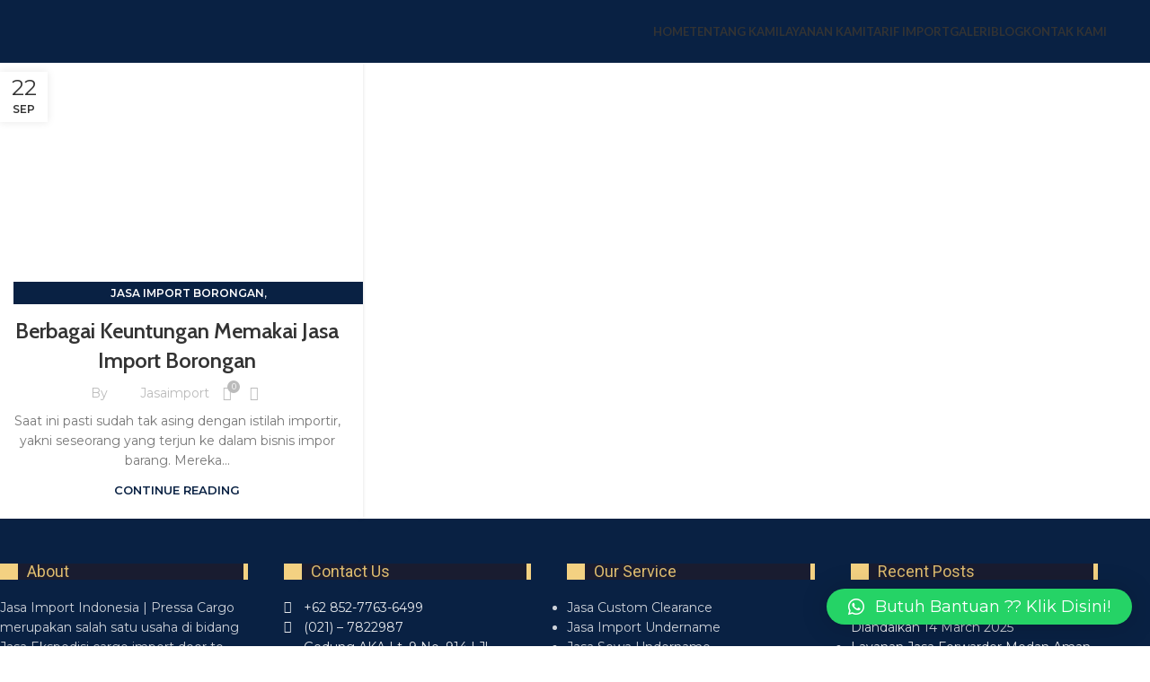

--- FILE ---
content_type: text/html; charset=UTF-8
request_url: https://www.jasaimport.co.id/tag/bisnis-jasa-import-door-to-door-depok/
body_size: 26250
content:
<!DOCTYPE html><html lang="en-US"><head><meta charset="UTF-8"><link rel="profile" href="https://gmpg.org/xfn/11"><link rel="pingback" href="https://www.jasaimport.co.id/xmlrpc.php"><meta name='robots' content='index, follow, max-image-preview:large, max-snippet:-1, max-video-preview:-1' /><style>img:is([sizes="auto" i], [sizes^="auto," i]) { contain-intrinsic-size: 3000px 1500px }</style><title>bisnis Jasa Import Door To Door depok Archives | International Freight Forwarder</title><link rel="canonical" href="https://www.jasaimport.co.id/tag/bisnis-jasa-import-door-to-door-depok/" /><meta property="og:locale" content="en_US" /><meta property="og:type" content="article" /><meta property="og:title" content="bisnis Jasa Import Door To Door depok Archives | International Freight Forwarder" /><meta property="og:url" content="https://www.jasaimport.co.id/tag/bisnis-jasa-import-door-to-door-depok/" /><meta property="og:site_name" content="International Freight Forwarder" /><meta name="twitter:card" content="summary_large_image" /><meta name="twitter:site" content="@pressacargo" /> <script type="application/ld+json" class="yoast-schema-graph">{"@context":"https://schema.org","@graph":[{"@type":"CollectionPage","@id":"https://www.jasaimport.co.id/tag/bisnis-jasa-import-door-to-door-depok/","url":"https://www.jasaimport.co.id/tag/bisnis-jasa-import-door-to-door-depok/","name":"bisnis Jasa Import Door To Door depok Archives | International Freight Forwarder","isPartOf":{"@id":"https://www.jasaimport.co.id/#website"},"primaryImageOfPage":{"@id":"https://www.jasaimport.co.id/tag/bisnis-jasa-import-door-to-door-depok/#primaryimage"},"image":{"@id":"https://www.jasaimport.co.id/tag/bisnis-jasa-import-door-to-door-depok/#primaryimage"},"thumbnailUrl":"https://i0.wp.com/www.jasaimport.co.id/wp-content/uploads/2019/12/prosedur-jasa-import-borongan.jpg?fit=600%2C375&ssl=1","breadcrumb":{"@id":"https://www.jasaimport.co.id/tag/bisnis-jasa-import-door-to-door-depok/#breadcrumb"},"inLanguage":"en-US"},{"@type":"ImageObject","inLanguage":"en-US","@id":"https://www.jasaimport.co.id/tag/bisnis-jasa-import-door-to-door-depok/#primaryimage","url":"https://i0.wp.com/www.jasaimport.co.id/wp-content/uploads/2019/12/prosedur-jasa-import-borongan.jpg?fit=600%2C375&ssl=1","contentUrl":"https://i0.wp.com/www.jasaimport.co.id/wp-content/uploads/2019/12/prosedur-jasa-import-borongan.jpg?fit=600%2C375&ssl=1","width":600,"height":375,"caption":"prosedur jasa import borongan"},{"@type":"BreadcrumbList","@id":"https://www.jasaimport.co.id/tag/bisnis-jasa-import-door-to-door-depok/#breadcrumb","itemListElement":[{"@type":"ListItem","position":1,"name":"Home","item":"https://www.jasaimport.co.id/"},{"@type":"ListItem","position":2,"name":"bisnis Jasa Import Door To Door depok"}]},{"@type":"WebSite","@id":"https://www.jasaimport.co.id/#website","url":"https://www.jasaimport.co.id/","name":"International Freight Forwarder","description":"Jasa Import","potentialAction":[{"@type":"SearchAction","target":{"@type":"EntryPoint","urlTemplate":"https://www.jasaimport.co.id/?s={search_term_string}"},"query-input":{"@type":"PropertyValueSpecification","valueRequired":true,"valueName":"search_term_string"}}],"inLanguage":"en-US"}]}</script> <link rel='dns-prefetch' href='//www.googletagmanager.com' /><link rel='dns-prefetch' href='//fonts.googleapis.com' /><link rel='preconnect' href='//i0.wp.com' /><link rel='preconnect' href='//c0.wp.com' /><link rel="alternate" type="application/rss+xml" title="International Freight Forwarder &raquo; Feed" href="https://www.jasaimport.co.id/feed/" /><link rel="alternate" type="application/rss+xml" title="International Freight Forwarder &raquo; Comments Feed" href="https://www.jasaimport.co.id/comments/feed/" /><link rel="alternate" type="application/rss+xml" title="International Freight Forwarder &raquo; bisnis Jasa Import Door To Door depok Tag Feed" href="https://www.jasaimport.co.id/tag/bisnis-jasa-import-door-to-door-depok/feed/" /><link rel='stylesheet' id='wp-block-library-css' href='https://www.jasaimport.co.id/wp-includes/css/dist/block-library/style.min.css?ver=6.7.4' type='text/css' media='all' /><style id='safe-svg-svg-icon-style-inline-css' type='text/css'>.safe-svg-cover{text-align:center}.safe-svg-cover .safe-svg-inside{display:inline-block;max-width:100%}.safe-svg-cover svg{height:100%;max-height:100%;max-width:100%;width:100%}</style><link rel='stylesheet' id='mediaelement-css' href='https://www.jasaimport.co.id/wp-includes/js/mediaelement/mediaelementplayer-legacy.min.css?ver=4.2.17' type='text/css' media='all' /><link rel='stylesheet' id='wp-mediaelement-css' href='https://www.jasaimport.co.id/wp-includes/js/mediaelement/wp-mediaelement.min.css?ver=6.7.4' type='text/css' media='all' /><style id='jetpack-sharing-buttons-style-inline-css' type='text/css'>.jetpack-sharing-buttons__services-list{display:flex;flex-direction:row;flex-wrap:wrap;gap:0;list-style-type:none;margin:5px;padding:0}.jetpack-sharing-buttons__services-list.has-small-icon-size{font-size:12px}.jetpack-sharing-buttons__services-list.has-normal-icon-size{font-size:16px}.jetpack-sharing-buttons__services-list.has-large-icon-size{font-size:24px}.jetpack-sharing-buttons__services-list.has-huge-icon-size{font-size:36px}@media print{.jetpack-sharing-buttons__services-list{display:none!important}}.editor-styles-wrapper .wp-block-jetpack-sharing-buttons{gap:0;padding-inline-start:0}ul.jetpack-sharing-buttons__services-list.has-background{padding:1.25em 2.375em}</style><style id='global-styles-inline-css' type='text/css'>:root{--wp--preset--aspect-ratio--square: 1;--wp--preset--aspect-ratio--4-3: 4/3;--wp--preset--aspect-ratio--3-4: 3/4;--wp--preset--aspect-ratio--3-2: 3/2;--wp--preset--aspect-ratio--2-3: 2/3;--wp--preset--aspect-ratio--16-9: 16/9;--wp--preset--aspect-ratio--9-16: 9/16;--wp--preset--color--black: #000000;--wp--preset--color--cyan-bluish-gray: #abb8c3;--wp--preset--color--white: #ffffff;--wp--preset--color--pale-pink: #f78da7;--wp--preset--color--vivid-red: #cf2e2e;--wp--preset--color--luminous-vivid-orange: #ff6900;--wp--preset--color--luminous-vivid-amber: #fcb900;--wp--preset--color--light-green-cyan: #7bdcb5;--wp--preset--color--vivid-green-cyan: #00d084;--wp--preset--color--pale-cyan-blue: #8ed1fc;--wp--preset--color--vivid-cyan-blue: #0693e3;--wp--preset--color--vivid-purple: #9b51e0;--wp--preset--gradient--vivid-cyan-blue-to-vivid-purple: linear-gradient(135deg,rgba(6,147,227,1) 0%,rgb(155,81,224) 100%);--wp--preset--gradient--light-green-cyan-to-vivid-green-cyan: linear-gradient(135deg,rgb(122,220,180) 0%,rgb(0,208,130) 100%);--wp--preset--gradient--luminous-vivid-amber-to-luminous-vivid-orange: linear-gradient(135deg,rgba(252,185,0,1) 0%,rgba(255,105,0,1) 100%);--wp--preset--gradient--luminous-vivid-orange-to-vivid-red: linear-gradient(135deg,rgba(255,105,0,1) 0%,rgb(207,46,46) 100%);--wp--preset--gradient--very-light-gray-to-cyan-bluish-gray: linear-gradient(135deg,rgb(238,238,238) 0%,rgb(169,184,195) 100%);--wp--preset--gradient--cool-to-warm-spectrum: linear-gradient(135deg,rgb(74,234,220) 0%,rgb(151,120,209) 20%,rgb(207,42,186) 40%,rgb(238,44,130) 60%,rgb(251,105,98) 80%,rgb(254,248,76) 100%);--wp--preset--gradient--blush-light-purple: linear-gradient(135deg,rgb(255,206,236) 0%,rgb(152,150,240) 100%);--wp--preset--gradient--blush-bordeaux: linear-gradient(135deg,rgb(254,205,165) 0%,rgb(254,45,45) 50%,rgb(107,0,62) 100%);--wp--preset--gradient--luminous-dusk: linear-gradient(135deg,rgb(255,203,112) 0%,rgb(199,81,192) 50%,rgb(65,88,208) 100%);--wp--preset--gradient--pale-ocean: linear-gradient(135deg,rgb(255,245,203) 0%,rgb(182,227,212) 50%,rgb(51,167,181) 100%);--wp--preset--gradient--electric-grass: linear-gradient(135deg,rgb(202,248,128) 0%,rgb(113,206,126) 100%);--wp--preset--gradient--midnight: linear-gradient(135deg,rgb(2,3,129) 0%,rgb(40,116,252) 100%);--wp--preset--font-size--small: 13px;--wp--preset--font-size--medium: 20px;--wp--preset--font-size--large: 36px;--wp--preset--font-size--x-large: 42px;--wp--preset--spacing--20: 0.44rem;--wp--preset--spacing--30: 0.67rem;--wp--preset--spacing--40: 1rem;--wp--preset--spacing--50: 1.5rem;--wp--preset--spacing--60: 2.25rem;--wp--preset--spacing--70: 3.38rem;--wp--preset--spacing--80: 5.06rem;--wp--preset--shadow--natural: 6px 6px 9px rgba(0, 0, 0, 0.2);--wp--preset--shadow--deep: 12px 12px 50px rgba(0, 0, 0, 0.4);--wp--preset--shadow--sharp: 6px 6px 0px rgba(0, 0, 0, 0.2);--wp--preset--shadow--outlined: 6px 6px 0px -3px rgba(255, 255, 255, 1), 6px 6px rgba(0, 0, 0, 1);--wp--preset--shadow--crisp: 6px 6px 0px rgba(0, 0, 0, 1);}:where(body) { margin: 0; }.wp-site-blocks > .alignleft { float: left; margin-right: 2em; }.wp-site-blocks > .alignright { float: right; margin-left: 2em; }.wp-site-blocks > .aligncenter { justify-content: center; margin-left: auto; margin-right: auto; }:where(.is-layout-flex){gap: 0.5em;}:where(.is-layout-grid){gap: 0.5em;}.is-layout-flow > .alignleft{float: left;margin-inline-start: 0;margin-inline-end: 2em;}.is-layout-flow > .alignright{float: right;margin-inline-start: 2em;margin-inline-end: 0;}.is-layout-flow > .aligncenter{margin-left: auto !important;margin-right: auto !important;}.is-layout-constrained > .alignleft{float: left;margin-inline-start: 0;margin-inline-end: 2em;}.is-layout-constrained > .alignright{float: right;margin-inline-start: 2em;margin-inline-end: 0;}.is-layout-constrained > .aligncenter{margin-left: auto !important;margin-right: auto !important;}.is-layout-constrained > :where(:not(.alignleft):not(.alignright):not(.alignfull)){margin-left: auto !important;margin-right: auto !important;}body .is-layout-flex{display: flex;}.is-layout-flex{flex-wrap: wrap;align-items: center;}.is-layout-flex > :is(*, div){margin: 0;}body .is-layout-grid{display: grid;}.is-layout-grid > :is(*, div){margin: 0;}body{padding-top: 0px;padding-right: 0px;padding-bottom: 0px;padding-left: 0px;}a:where(:not(.wp-element-button)){text-decoration: none;}:root :where(.wp-element-button, .wp-block-button__link){background-color: #32373c;border-width: 0;color: #fff;font-family: inherit;font-size: inherit;line-height: inherit;padding: calc(0.667em + 2px) calc(1.333em + 2px);text-decoration: none;}.has-black-color{color: var(--wp--preset--color--black) !important;}.has-cyan-bluish-gray-color{color: var(--wp--preset--color--cyan-bluish-gray) !important;}.has-white-color{color: var(--wp--preset--color--white) !important;}.has-pale-pink-color{color: var(--wp--preset--color--pale-pink) !important;}.has-vivid-red-color{color: var(--wp--preset--color--vivid-red) !important;}.has-luminous-vivid-orange-color{color: var(--wp--preset--color--luminous-vivid-orange) !important;}.has-luminous-vivid-amber-color{color: var(--wp--preset--color--luminous-vivid-amber) !important;}.has-light-green-cyan-color{color: var(--wp--preset--color--light-green-cyan) !important;}.has-vivid-green-cyan-color{color: var(--wp--preset--color--vivid-green-cyan) !important;}.has-pale-cyan-blue-color{color: var(--wp--preset--color--pale-cyan-blue) !important;}.has-vivid-cyan-blue-color{color: var(--wp--preset--color--vivid-cyan-blue) !important;}.has-vivid-purple-color{color: var(--wp--preset--color--vivid-purple) !important;}.has-black-background-color{background-color: var(--wp--preset--color--black) !important;}.has-cyan-bluish-gray-background-color{background-color: var(--wp--preset--color--cyan-bluish-gray) !important;}.has-white-background-color{background-color: var(--wp--preset--color--white) !important;}.has-pale-pink-background-color{background-color: var(--wp--preset--color--pale-pink) !important;}.has-vivid-red-background-color{background-color: var(--wp--preset--color--vivid-red) !important;}.has-luminous-vivid-orange-background-color{background-color: var(--wp--preset--color--luminous-vivid-orange) !important;}.has-luminous-vivid-amber-background-color{background-color: var(--wp--preset--color--luminous-vivid-amber) !important;}.has-light-green-cyan-background-color{background-color: var(--wp--preset--color--light-green-cyan) !important;}.has-vivid-green-cyan-background-color{background-color: var(--wp--preset--color--vivid-green-cyan) !important;}.has-pale-cyan-blue-background-color{background-color: var(--wp--preset--color--pale-cyan-blue) !important;}.has-vivid-cyan-blue-background-color{background-color: var(--wp--preset--color--vivid-cyan-blue) !important;}.has-vivid-purple-background-color{background-color: var(--wp--preset--color--vivid-purple) !important;}.has-black-border-color{border-color: var(--wp--preset--color--black) !important;}.has-cyan-bluish-gray-border-color{border-color: var(--wp--preset--color--cyan-bluish-gray) !important;}.has-white-border-color{border-color: var(--wp--preset--color--white) !important;}.has-pale-pink-border-color{border-color: var(--wp--preset--color--pale-pink) !important;}.has-vivid-red-border-color{border-color: var(--wp--preset--color--vivid-red) !important;}.has-luminous-vivid-orange-border-color{border-color: var(--wp--preset--color--luminous-vivid-orange) !important;}.has-luminous-vivid-amber-border-color{border-color: var(--wp--preset--color--luminous-vivid-amber) !important;}.has-light-green-cyan-border-color{border-color: var(--wp--preset--color--light-green-cyan) !important;}.has-vivid-green-cyan-border-color{border-color: var(--wp--preset--color--vivid-green-cyan) !important;}.has-pale-cyan-blue-border-color{border-color: var(--wp--preset--color--pale-cyan-blue) !important;}.has-vivid-cyan-blue-border-color{border-color: var(--wp--preset--color--vivid-cyan-blue) !important;}.has-vivid-purple-border-color{border-color: var(--wp--preset--color--vivid-purple) !important;}.has-vivid-cyan-blue-to-vivid-purple-gradient-background{background: var(--wp--preset--gradient--vivid-cyan-blue-to-vivid-purple) !important;}.has-light-green-cyan-to-vivid-green-cyan-gradient-background{background: var(--wp--preset--gradient--light-green-cyan-to-vivid-green-cyan) !important;}.has-luminous-vivid-amber-to-luminous-vivid-orange-gradient-background{background: var(--wp--preset--gradient--luminous-vivid-amber-to-luminous-vivid-orange) !important;}.has-luminous-vivid-orange-to-vivid-red-gradient-background{background: var(--wp--preset--gradient--luminous-vivid-orange-to-vivid-red) !important;}.has-very-light-gray-to-cyan-bluish-gray-gradient-background{background: var(--wp--preset--gradient--very-light-gray-to-cyan-bluish-gray) !important;}.has-cool-to-warm-spectrum-gradient-background{background: var(--wp--preset--gradient--cool-to-warm-spectrum) !important;}.has-blush-light-purple-gradient-background{background: var(--wp--preset--gradient--blush-light-purple) !important;}.has-blush-bordeaux-gradient-background{background: var(--wp--preset--gradient--blush-bordeaux) !important;}.has-luminous-dusk-gradient-background{background: var(--wp--preset--gradient--luminous-dusk) !important;}.has-pale-ocean-gradient-background{background: var(--wp--preset--gradient--pale-ocean) !important;}.has-electric-grass-gradient-background{background: var(--wp--preset--gradient--electric-grass) !important;}.has-midnight-gradient-background{background: var(--wp--preset--gradient--midnight) !important;}.has-small-font-size{font-size: var(--wp--preset--font-size--small) !important;}.has-medium-font-size{font-size: var(--wp--preset--font-size--medium) !important;}.has-large-font-size{font-size: var(--wp--preset--font-size--large) !important;}.has-x-large-font-size{font-size: var(--wp--preset--font-size--x-large) !important;}
:where(.wp-block-post-template.is-layout-flex){gap: 1.25em;}:where(.wp-block-post-template.is-layout-grid){gap: 1.25em;}
:where(.wp-block-columns.is-layout-flex){gap: 2em;}:where(.wp-block-columns.is-layout-grid){gap: 2em;}
:root :where(.wp-block-pullquote){font-size: 1.5em;line-height: 1.6;}</style><style id='akismet-widget-style-inline-css' type='text/css'>.a-stats {
				--akismet-color-mid-green: #357b49;
				--akismet-color-white: #fff;
				--akismet-color-light-grey: #f6f7f7;

				max-width: 350px;
				width: auto;
			}

			.a-stats * {
				all: unset;
				box-sizing: border-box;
			}

			.a-stats strong {
				font-weight: 600;
			}

			.a-stats a.a-stats__link,
			.a-stats a.a-stats__link:visited,
			.a-stats a.a-stats__link:active {
				background: var(--akismet-color-mid-green);
				border: none;
				box-shadow: none;
				border-radius: 8px;
				color: var(--akismet-color-white);
				cursor: pointer;
				display: block;
				font-family: -apple-system, BlinkMacSystemFont, 'Segoe UI', 'Roboto', 'Oxygen-Sans', 'Ubuntu', 'Cantarell', 'Helvetica Neue', sans-serif;
				font-weight: 500;
				padding: 12px;
				text-align: center;
				text-decoration: none;
				transition: all 0.2s ease;
			}

			/* Extra specificity to deal with TwentyTwentyOne focus style */
			.widget .a-stats a.a-stats__link:focus {
				background: var(--akismet-color-mid-green);
				color: var(--akismet-color-white);
				text-decoration: none;
			}

			.a-stats a.a-stats__link:hover {
				filter: brightness(110%);
				box-shadow: 0 4px 12px rgba(0, 0, 0, 0.06), 0 0 2px rgba(0, 0, 0, 0.16);
			}

			.a-stats .count {
				color: var(--akismet-color-white);
				display: block;
				font-size: 1.5em;
				line-height: 1.4;
				padding: 0 13px;
				white-space: nowrap;
			}</style><link rel='stylesheet' id='qlwapp-css' href='https://www.jasaimport.co.id/wp-content/cache/autoptimize/css/autoptimize_single_ee6453de8718c2dafe9d582af793d669.css?ver=7.5.3' type='text/css' media='all' /><link rel='stylesheet' id='elementor-frontend-css' href='https://www.jasaimport.co.id/wp-content/plugins/elementor/assets/css/frontend.min.css?ver=3.27.6' type='text/css' media='all' /><link rel='stylesheet' id='eael-general-css' href='https://www.jasaimport.co.id/wp-content/plugins/essential-addons-for-elementor-lite/assets/front-end/css/view/general.min.css?ver=6.1.4' type='text/css' media='all' /><link rel='stylesheet' id='elementor-icons-css' href='https://www.jasaimport.co.id/wp-content/plugins/elementor/assets/lib/eicons/css/elementor-icons.min.css?ver=5.35.0' type='text/css' media='all' /><link rel='stylesheet' id='elementor-post-1861-css' href='https://www.jasaimport.co.id/wp-content/cache/autoptimize/css/autoptimize_single_b29b1ca72da00adc1323e671b775d8cc.css?ver=1658514380' type='text/css' media='all' /><link rel='stylesheet' id='font-awesome-5-all-css' href='https://www.jasaimport.co.id/wp-content/plugins/elementor/assets/lib/font-awesome/css/all.min.css?ver=6.1.4' type='text/css' media='all' /><link rel='stylesheet' id='font-awesome-4-shim-css' href='https://www.jasaimport.co.id/wp-content/plugins/elementor/assets/lib/font-awesome/css/v4-shims.min.css?ver=6.1.4' type='text/css' media='all' /><link rel='stylesheet' id='woodmart-style-css' href='https://www.jasaimport.co.id/wp-content/themes/woodmart/css/parts/base.min.css?ver=8.1.1' type='text/css' media='all' /><link rel='stylesheet' id='wd-helpers-wpb-elem-css' href='https://www.jasaimport.co.id/wp-content/themes/woodmart/css/parts/helpers-wpb-elem.min.css?ver=8.1.1' type='text/css' media='all' /><link rel='stylesheet' id='wd-blog-base-css' href='https://www.jasaimport.co.id/wp-content/themes/woodmart/css/parts/blog-base.min.css?ver=8.1.1' type='text/css' media='all' /><link rel='stylesheet' id='wd-revolution-slider-css' href='https://www.jasaimport.co.id/wp-content/themes/woodmart/css/parts/int-rev-slider.min.css?ver=8.1.1' type='text/css' media='all' /><link rel='stylesheet' id='wd-elementor-base-css' href='https://www.jasaimport.co.id/wp-content/themes/woodmart/css/parts/int-elem-base.min.css?ver=8.1.1' type='text/css' media='all' /><link rel='stylesheet' id='wd-int-wordfence-css' href='https://www.jasaimport.co.id/wp-content/themes/woodmart/css/parts/int-wordfence.min.css?ver=8.1.1' type='text/css' media='all' /><link rel='stylesheet' id='wd-wp-blocks-css' href='https://www.jasaimport.co.id/wp-content/themes/woodmart/css/parts/wp-blocks.min.css?ver=8.1.1' type='text/css' media='all' /><link rel='stylesheet' id='wd-header-base-css' href='https://www.jasaimport.co.id/wp-content/themes/woodmart/css/parts/header-base.min.css?ver=8.1.1' type='text/css' media='all' /><link rel='stylesheet' id='wd-mod-tools-css' href='https://www.jasaimport.co.id/wp-content/themes/woodmart/css/parts/mod-tools.min.css?ver=8.1.1' type='text/css' media='all' /><link rel='stylesheet' id='wd-header-mobile-nav-dropdown-css' href='https://www.jasaimport.co.id/wp-content/themes/woodmart/css/parts/header-el-mobile-nav-dropdown.min.css?ver=8.1.1' type='text/css' media='all' /><link rel='stylesheet' id='wd-header-search-css' href='https://www.jasaimport.co.id/wp-content/themes/woodmart/css/parts/header-el-search.min.css?ver=8.1.1' type='text/css' media='all' /><link rel='stylesheet' id='wd-header-search-form-css' href='https://www.jasaimport.co.id/wp-content/themes/woodmart/css/parts/header-el-search-form.min.css?ver=8.1.1' type='text/css' media='all' /><link rel='stylesheet' id='wd-wd-search-form-css' href='https://www.jasaimport.co.id/wp-content/themes/woodmart/css/parts/wd-search-form.min.css?ver=8.1.1' type='text/css' media='all' /><link rel='stylesheet' id='wd-blog-loop-base-old-css' href='https://www.jasaimport.co.id/wp-content/themes/woodmart/css/parts/blog-loop-base-old.min.css?ver=8.1.1' type='text/css' media='all' /><link rel='stylesheet' id='wd-blog-loop-design-masonry-css' href='https://www.jasaimport.co.id/wp-content/themes/woodmart/css/parts/blog-loop-design-masonry.min.css?ver=8.1.1' type='text/css' media='all' /><link rel='stylesheet' id='wd-social-icons-css' href='https://www.jasaimport.co.id/wp-content/themes/woodmart/css/parts/el-social-icons.min.css?ver=8.1.1' type='text/css' media='all' /><link rel='stylesheet' id='wd-widget-collapse-css' href='https://www.jasaimport.co.id/wp-content/themes/woodmart/css/parts/opt-widget-collapse.min.css?ver=8.1.1' type='text/css' media='all' /><link rel='stylesheet' id='wd-footer-base-css' href='https://www.jasaimport.co.id/wp-content/themes/woodmart/css/parts/footer-base.min.css?ver=8.1.1' type='text/css' media='all' /><link rel='stylesheet' id='wd-scroll-top-css' href='https://www.jasaimport.co.id/wp-content/themes/woodmart/css/parts/opt-scrolltotop.min.css?ver=8.1.1' type='text/css' media='all' /><link rel='stylesheet' id='xts-google-fonts-css' href='https://fonts.googleapis.com/css?family=Montserrat%3A400%2C600%7CCabin%3A400%2C600%7CLato%3A400%2C700&#038;ver=8.1.1' type='text/css' media='all' /><style id='rocket-lazyload-inline-css' type='text/css'>.rll-youtube-player{position:relative;padding-bottom:56.23%;height:0;overflow:hidden;max-width:100%;}.rll-youtube-player:focus-within{outline: 2px solid currentColor;outline-offset: 5px;}.rll-youtube-player iframe{position:absolute;top:0;left:0;width:100%;height:100%;z-index:100;background:0 0}.rll-youtube-player img{bottom:0;display:block;left:0;margin:auto;max-width:100%;width:100%;position:absolute;right:0;top:0;border:none;height:auto;-webkit-transition:.4s all;-moz-transition:.4s all;transition:.4s all}.rll-youtube-player img:hover{-webkit-filter:brightness(75%)}.rll-youtube-player .play{height:100%;width:100%;left:0;top:0;position:absolute;background:url(https://www.jasaimport.co.id/wp-content/plugins/rocket-lazy-load/assets/img/youtube.png) no-repeat center;background-color: transparent !important;cursor:pointer;border:none;}</style><link rel='stylesheet' id='google-fonts-1-css' href='https://fonts.googleapis.com/css?family=Roboto%3A100%2C100italic%2C200%2C200italic%2C300%2C300italic%2C400%2C400italic%2C500%2C500italic%2C600%2C600italic%2C700%2C700italic%2C800%2C800italic%2C900%2C900italic%7CRoboto+Slab%3A100%2C100italic%2C200%2C200italic%2C300%2C300italic%2C400%2C400italic%2C500%2C500italic%2C600%2C600italic%2C700%2C700italic%2C800%2C800italic%2C900%2C900italic&#038;display=auto&#038;ver=6.7.4' type='text/css' media='all' /><link rel="preconnect" href="https://fonts.gstatic.com/" crossorigin><script type="text/javascript" src="https://www.jasaimport.co.id/wp-includes/js/jquery/jquery.min.js?ver=3.7.1" id="jquery-core-js"></script> <script type="text/javascript" src="https://www.jasaimport.co.id/wp-includes/js/jquery/jquery-migrate.min.js?ver=3.4.1" id="jquery-migrate-js"></script>    <script type="text/javascript" src="https://www.googletagmanager.com/gtag/js?id=GT-KFTLVHV" id="google_gtagjs-js" async></script> <script type="text/javascript" id="google_gtagjs-js-after">window.dataLayer = window.dataLayer || [];function gtag(){dataLayer.push(arguments);}
gtag("set","linker",{"domains":["www.jasaimport.co.id"]});
gtag("js", new Date());
gtag("set", "developer_id.dZTNiMT", true);
gtag("config", "GT-KFTLVHV");</script>  <script type="text/javascript" src="https://www.jasaimport.co.id/wp-content/themes/woodmart/js/libs/device.min.js?ver=8.1.1" id="wd-device-library-js"></script> <script type="text/javascript" src="https://www.jasaimport.co.id/wp-content/themes/woodmart/js/scripts/global/scrollBar.min.js?ver=8.1.1" id="wd-scrollbar-js"></script> <script type="text/javascript" src="https://www.jasaimport.co.id/wp-content/plugins/elementor/assets/lib/font-awesome/js/v4-shims.min.js?ver=6.1.4" id="font-awesome-4-shim-js"></script> <link rel="https://api.w.org/" href="https://www.jasaimport.co.id/wp-json/" /><link rel="alternate" title="JSON" type="application/json" href="https://www.jasaimport.co.id/wp-json/wp/v2/tags/1217" /><link rel="EditURI" type="application/rsd+xml" title="RSD" href="https://www.jasaimport.co.id/xmlrpc.php?rsd" /><meta name="generator" content="WordPress 6.7.4" /><meta name="generator" content="Site Kit by Google 1.148.0" /> <script async src="https://www.googletagmanager.com/gtag/js?id=AW-11299716817"></script> <script>window.dataLayer = window.dataLayer || [];
  function gtag(){dataLayer.push(arguments);}
  gtag('js', new Date());

  gtag('config', 'AW-11299716817');</script>  <script async src="https://www.googletagmanager.com/gtag/js?id=AW-11299716817"></script> <script>window.dataLayer = window.dataLayer || [];
  function gtag(){dataLayer.push(arguments);}
  gtag('js', new Date());

  gtag('config', 'AW-11299716817');</script>  <script async src="https://www.googletagmanager.com/gtag/js?id=UA-155028607-1"></script> <script>window.dataLayer = window.dataLayer || [];
  function gtag(){dataLayer.push(arguments);}
  gtag('js', new Date());

  gtag('config', 'UA-155028607-1');</script> <meta name="viewport" content="width=device-width, initial-scale=1.0, maximum-scale=1.0, user-scalable=no"><meta name="generator" content="Elementor 3.27.6; features: additional_custom_breakpoints; settings: css_print_method-external, google_font-enabled, font_display-auto"><style type="text/css">.recentcomments a{display:inline !important;padding:0 !important;margin:0 !important;}</style><style>.e-con.e-parent:nth-of-type(n+4):not(.e-lazyloaded):not(.e-no-lazyload),
				.e-con.e-parent:nth-of-type(n+4):not(.e-lazyloaded):not(.e-no-lazyload) * {
					background-image: none !important;
				}
				@media screen and (max-height: 1024px) {
					.e-con.e-parent:nth-of-type(n+3):not(.e-lazyloaded):not(.e-no-lazyload),
					.e-con.e-parent:nth-of-type(n+3):not(.e-lazyloaded):not(.e-no-lazyload) * {
						background-image: none !important;
					}
				}
				@media screen and (max-height: 640px) {
					.e-con.e-parent:nth-of-type(n+2):not(.e-lazyloaded):not(.e-no-lazyload),
					.e-con.e-parent:nth-of-type(n+2):not(.e-lazyloaded):not(.e-no-lazyload) * {
						background-image: none !important;
					}
				}</style><meta name="generator" content="Powered by Slider Revolution 6.7.29 - responsive, Mobile-Friendly Slider Plugin for WordPress with comfortable drag and drop interface." /><link rel="icon" href="https://i0.wp.com/www.jasaimport.co.id/wp-content/uploads/2019/12/cropped-13221524_238286816540483_9190907226593382542_n.png?fit=32%2C32&#038;ssl=1" sizes="32x32" /><link rel="icon" href="https://i0.wp.com/www.jasaimport.co.id/wp-content/uploads/2019/12/cropped-13221524_238286816540483_9190907226593382542_n.png?fit=192%2C192&#038;ssl=1" sizes="192x192" /><link rel="apple-touch-icon" href="https://i0.wp.com/www.jasaimport.co.id/wp-content/uploads/2019/12/cropped-13221524_238286816540483_9190907226593382542_n.png?fit=180%2C180&#038;ssl=1" /><meta name="msapplication-TileImage" content="https://i0.wp.com/www.jasaimport.co.id/wp-content/uploads/2019/12/cropped-13221524_238286816540483_9190907226593382542_n.png?fit=270%2C270&#038;ssl=1" /><style type="text/css" id="wp-custom-css">.myDropcap {
  font-size: 40px;
  line-height: 0.7em;
  font-weight: bold;
  vertical-align: middle;
  background-color: #092143;
  padding: 13px;
	margin:6px;
	float: left;
}
.elementor-widget-wp-widget-recent-posts .elementor-widget-container h5{
	display:none;
}</style><style></style><style>:root {
				--qlwapp-scheme-font-family:inherit;--qlwapp-scheme-font-size:18px;--qlwapp-scheme-icon-size:60px;--qlwapp-scheme-icon-font-size:24px;--qlwapp-scheme-box-message-word-break:break-all;				}</style><style id="wd-style-header_541962-css" data-type="wd-style-header_541962">:root{
	--wd-top-bar-h: .00001px;
	--wd-top-bar-sm-h: .00001px;
	--wd-top-bar-sticky-h: .00001px;
	--wd-top-bar-brd-w: .00001px;

	--wd-header-general-h: 70px;
	--wd-header-general-sm-h: 70px;
	--wd-header-general-sticky-h: .00001px;
	--wd-header-general-brd-w: .00001px;

	--wd-header-bottom-h: .00001px;
	--wd-header-bottom-sm-h: .00001px;
	--wd-header-bottom-sticky-h: .00001px;
	--wd-header-bottom-brd-w: .00001px;

	--wd-header-clone-h: 60px;

	--wd-header-brd-w: calc(var(--wd-top-bar-brd-w) + var(--wd-header-general-brd-w) + var(--wd-header-bottom-brd-w));
	--wd-header-h: calc(var(--wd-top-bar-h) + var(--wd-header-general-h) + var(--wd-header-bottom-h) + var(--wd-header-brd-w));
	--wd-header-sticky-h: calc(var(--wd-top-bar-sticky-h) + var(--wd-header-general-sticky-h) + var(--wd-header-bottom-sticky-h) + var(--wd-header-clone-h) + var(--wd-header-brd-w));
	--wd-header-sm-h: calc(var(--wd-top-bar-sm-h) + var(--wd-header-general-sm-h) + var(--wd-header-bottom-sm-h) + var(--wd-header-brd-w));
}



:root:has(.whb-top-bar.whb-border-boxed) {
	--wd-top-bar-brd-w: .00001px;
}

@media (max-width: 1024px) {
:root:has(.whb-top-bar.whb-hidden-mobile) {
	--wd-top-bar-brd-w: .00001px;
}
}


:root:has(.whb-header-bottom.whb-border-boxed) {
	--wd-header-bottom-brd-w: .00001px;
}

@media (max-width: 1024px) {
:root:has(.whb-header-bottom.whb-hidden-mobile) {
	--wd-header-bottom-brd-w: .00001px;
}
}


.whb-clone.whb-sticked .wd-dropdown:not(.sub-sub-menu) {
	margin-top: 10px;
}

.whb-clone.whb-sticked .wd-dropdown:not(.sub-sub-menu):after {
	height: 20px;
}

		
.whb-top-bar {
	background-color: rgba(9, 33, 67, 1);border-color: rgba(58, 77, 105, 1);border-bottom-width: 1px;border-bottom-style: solid;
}

.whb-general-header {
	background-color: rgba(9, 33, 67, 1);border-bottom-width: 0px;border-bottom-style: solid;
}

.whb-e6fk2q1nh63jdb1d9uvu .searchform {
	--wd-form-height: 42px;
}
.whb-header-bottom {
	border-color: rgba(129, 129, 129, 0.2);border-bottom-width: 1px;border-bottom-style: solid;
}</style><style id="wd-style-theme_settings_default-css" data-type="wd-style-theme_settings_default">@font-face {
	font-weight: normal;
	font-style: normal;
	font-family: "woodmart-font";
	src: url("//www.jasaimport.co.id/wp-content/themes/woodmart/fonts/woodmart-font-1-400.woff2?v=8.1.1") format("woff2");
}

:root {
	--wd-text-font: "Montserrat", Arial, Helvetica, sans-serif;
	--wd-text-font-weight: 400;
	--wd-text-color: #777777;
	--wd-text-font-size: 14px;
	--wd-title-font: "Cabin", Arial, Helvetica, sans-serif;
	--wd-title-font-weight: 600;
	--wd-title-color: #242424;
	--wd-entities-title-font: "Cabin", Arial, Helvetica, sans-serif;
	--wd-entities-title-font-weight: 600;
	--wd-entities-title-color: #333333;
	--wd-entities-title-color-hover: rgb(51 51 51 / 65%);
	--wd-alternative-font: "Lato", Arial, Helvetica, sans-serif;
	--wd-widget-title-font: "Cabin", Arial, Helvetica, sans-serif;
	--wd-widget-title-font-weight: 600;
	--wd-widget-title-transform: uppercase;
	--wd-widget-title-color: #333;
	--wd-widget-title-font-size: 16px;
	--wd-header-el-font: "Lato", Arial, Helvetica, sans-serif;
	--wd-header-el-font-weight: 700;
	--wd-header-el-transform: uppercase;
	--wd-header-el-font-size: 13px;
	--wd-primary-color: rgb(9 33 67);
	--wd-alternative-color: rgb(221,187,110);
	--wd-link-color: #333333;
	--wd-link-color-hover: rgb(221,187,110);
	--btn-default-bgcolor: #f7f7f7;
	--btn-default-bgcolor-hover: #efefef;
	--btn-accented-bgcolor: rgb(244,165,28);
	--btn-accented-bgcolor-hover: rgb(222,150,26);
	--wd-form-brd-width: 2px;
	--notices-success-bg: #459647;
	--notices-success-color: #fff;
	--notices-warning-bg: #E0B252;
	--notices-warning-color: #fff;
}
.wd-popup.wd-age-verify {
	--wd-popup-width: 500px;
}
.wd-popup.wd-promo-popup {
	background-color: rgb(255,255,255);
	background-image: url(https://www.jasaimport.co.id/wp-content/uploads/2021/09/retail-popup-bg.jpg);
	background-repeat: no-repeat;
	background-size: cover;
	background-position: center center;
	--wd-popup-width: 800px;
}
.woodmart-woocommerce-layered-nav .wd-scroll-content {
	max-height: 223px;
}
.wd-page-title {
	background-color: #0a0a0a;
	background-image: url(https://www.jasaimport.co.id/wp-content/uploads/2021/09/retail-page-title.jpg);
	background-size: cover;
	background-position: center center;
}
.wd-footer {
	background-color: rgb(9,33,67);
	background-image: none;
}
html .product.wd-cat .wd-entities-title, html .product.wd-cat.cat-design-replace-title .wd-entities-title, html .wd-masonry-first .wd-cat:first-child .wd-entities-title {
	font-size: 16px;
}
.wd-popup.popup-quick-view {
	--wd-popup-width: 920px;
}
:root{
--wd-container-w: 1222px;
--wd-form-brd-radius: 35px;
--btn-default-color: #333;
--btn-default-color-hover: #333;
--btn-accented-color: #fff;
--btn-accented-color-hover: #fff;
--btn-default-brd-radius: 35px;
--btn-default-box-shadow: none;
--btn-default-box-shadow-hover: none;
--btn-accented-brd-radius: 35px;
--btn-accented-box-shadow: none;
--btn-accented-box-shadow-hover: none;
--wd-brd-radius: 0px;
}

@media (min-width: 1222px) {
section.elementor-section.wd-section-stretch > .elementor-container {
margin-left: auto;
margin-right: auto;
}
}</style><noscript><style id="rocket-lazyload-nojs-css">.rll-youtube-player, [data-lazy-src]{display:none !important;}</style></noscript></head><body data-rsssl=1 class="archive tag tag-bisnis-jasa-import-door-to-door-depok tag-1217 wrapper-full-width  categories-accordion-on woodmart-archive-blog woodmart-ajax-shop-on elementor-default elementor-kit-1861"> <script type="text/javascript" id="wd-flicker-fix">// Flicker fix.</script> <div class="wd-page-wrapper website-wrapper"><header class="whb-header whb-header_541962 whb-sticky-shadow whb-scroll-slide whb-sticky-clone whb-hide-on-scroll"><div class="whb-main-header"><div class="whb-row whb-general-header whb-sticky-row whb-with-bg whb-without-border whb-color-light whb-flex-flex-middle"><div class="container"><div class="whb-flex-row whb-general-header-inner"><div class="whb-column whb-col-left whb-column8 whb-visible-lg"><div class="site-logo whb-gs8bcnxektjsro21n657"> <a href="https://www.jasaimport.co.id/" class="wd-logo wd-main-logo" rel="home" aria-label="Site logo"> <img fetchpriority="high" width="656" height="79" src="data:image/svg+xml,%3Csvg%20xmlns='http://www.w3.org/2000/svg'%20viewBox='0%200%20656%2079'%3E%3C/svg%3E" class="attachment-full size-full" alt="" style="max-width:400px;" decoding="async" data-lazy-srcset="https://i0.wp.com/www.jasaimport.co.id/wp-content/uploads/2022/07/logo-jasa-import-terbaik-di-indonesia-rev.png?w=656&amp;ssl=1 656w, https://i0.wp.com/www.jasaimport.co.id/wp-content/uploads/2022/07/logo-jasa-import-terbaik-di-indonesia-rev.png?resize=430%2C52&amp;ssl=1 430w, https://i0.wp.com/www.jasaimport.co.id/wp-content/uploads/2022/07/logo-jasa-import-terbaik-di-indonesia-rev.png?resize=150%2C18&amp;ssl=1 150w, https://i0.wp.com/www.jasaimport.co.id/wp-content/uploads/2022/07/logo-jasa-import-terbaik-di-indonesia-rev.png?resize=400%2C48&amp;ssl=1 400w" data-lazy-sizes="(max-width: 656px) 100vw, 656px" data-lazy-src="https://i0.wp.com/www.jasaimport.co.id/wp-content/uploads/2022/07/logo-jasa-import-terbaik-di-indonesia-rev.png?fit=656%2C79&amp;ssl=1" /><noscript><img fetchpriority="high" width="656" height="79" src="https://i0.wp.com/www.jasaimport.co.id/wp-content/uploads/2022/07/logo-jasa-import-terbaik-di-indonesia-rev.png?fit=656%2C79&amp;ssl=1" class="attachment-full size-full" alt="" style="max-width:400px;" decoding="async" srcset="https://i0.wp.com/www.jasaimport.co.id/wp-content/uploads/2022/07/logo-jasa-import-terbaik-di-indonesia-rev.png?w=656&amp;ssl=1 656w, https://i0.wp.com/www.jasaimport.co.id/wp-content/uploads/2022/07/logo-jasa-import-terbaik-di-indonesia-rev.png?resize=430%2C52&amp;ssl=1 430w, https://i0.wp.com/www.jasaimport.co.id/wp-content/uploads/2022/07/logo-jasa-import-terbaik-di-indonesia-rev.png?resize=150%2C18&amp;ssl=1 150w, https://i0.wp.com/www.jasaimport.co.id/wp-content/uploads/2022/07/logo-jasa-import-terbaik-di-indonesia-rev.png?resize=400%2C48&amp;ssl=1 400w" sizes="(max-width: 656px) 100vw, 656px" /></noscript> </a></div></div><div class="whb-column whb-col-center whb-column9 whb-visible-lg whb-empty-column"></div><div class="whb-column whb-col-right whb-column10 whb-visible-lg"><div class="wd-header-nav wd-header-main-nav text-right wd-design-1 whb-6kgdkbvf12frej4dofvj" role="navigation" aria-label="Main navigation"><ul id="menu-main-navigation" class="menu wd-nav wd-nav-main wd-style-default wd-gap-s"><li id="menu-item-8968" class="menu-item menu-item-type-post_type menu-item-object-page menu-item-home menu-item-8968 item-level-0 menu-simple-dropdown wd-event-hover" ><a href="https://www.jasaimport.co.id/" class="woodmart-nav-link"><span class="nav-link-text">Home</span></a></li><li id="menu-item-8835" class="menu-item menu-item-type-post_type menu-item-object-page menu-item-8835 item-level-0 menu-simple-dropdown wd-event-hover" ><a href="https://www.jasaimport.co.id/tentang-kami/" class="woodmart-nav-link"><span class="nav-link-text">Tentang Kami</span></a></li><li id="menu-item-8794" class="menu-item menu-item-type-custom menu-item-object-custom menu-item-has-children menu-item-8794 item-level-0 menu-simple-dropdown wd-event-hover" ><a href="#" class="woodmart-nav-link"><span class="nav-link-text">Layanan Kami</span></a><div class="color-scheme-dark wd-design-default wd-dropdown-menu wd-dropdown"><div class="container wd-entry-content"><ul class="wd-sub-menu color-scheme-dark"><li id="menu-item-8836" class="menu-item menu-item-type-post_type menu-item-object-post menu-item-8836 item-level-1 wd-event-hover" ><a href="https://www.jasaimport.co.id/jasa-import-door-to-door/" class="woodmart-nav-link">Jasa Import Door To Door</a></li><li id="menu-item-8837" class="menu-item menu-item-type-post_type menu-item-object-post menu-item-8837 item-level-1 wd-event-hover" ><a href="https://www.jasaimport.co.id/import-undername/" class="woodmart-nav-link">Jasa Import Undername</a></li><li id="menu-item-8838" class="menu-item menu-item-type-post_type menu-item-object-post menu-item-8838 item-level-1 wd-event-hover" ><a href="https://www.jasaimport.co.id/jasa-custom-clearance/" class="woodmart-nav-link">Jasa Custom Clearance</a></li><li id="menu-item-8839" class="menu-item menu-item-type-post_type menu-item-object-post menu-item-8839 item-level-1 wd-event-hover" ><a href="https://www.jasaimport.co.id/jasa-import-borongan/" class="woodmart-nav-link">Jasa Import Borongan</a></li><li id="menu-item-8840" class="menu-item menu-item-type-post_type menu-item-object-post menu-item-8840 item-level-1 wd-event-hover" ><a href="https://www.jasaimport.co.id/layanan-jasa-freight-forwarding/" class="woodmart-nav-link">Jasa Freight Forwarding</a></li></ul></div></div></li><li id="menu-item-8841" class="menu-item menu-item-type-post_type menu-item-object-page menu-item-8841 item-level-0 menu-simple-dropdown wd-event-hover" ><a href="https://www.jasaimport.co.id/tarif-import/" class="woodmart-nav-link"><span class="nav-link-text">Tarif Import</span></a></li><li id="menu-item-8796" class="menu-item menu-item-type-post_type menu-item-object-page menu-item-8796 item-level-0 menu-simple-dropdown wd-event-hover" ><a href="https://www.jasaimport.co.id/gallery/" class="woodmart-nav-link"><span class="nav-link-text">Galeri</span></a></li><li id="menu-item-8795" class="menu-item menu-item-type-post_type menu-item-object-page current_page_parent menu-item-8795 item-level-0 menu-simple-dropdown wd-event-hover" ><a href="https://www.jasaimport.co.id/blog/" class="woodmart-nav-link"><span class="nav-link-text">Blog</span></a></li><li id="menu-item-8793" class="menu-item menu-item-type-post_type menu-item-object-page menu-item-8793 item-level-0 menu-simple-dropdown wd-event-hover" ><a href="https://www.jasaimport.co.id/kontak-kami/" class="woodmart-nav-link"><span class="nav-link-text">Kontak Kami</span></a></li></ul></div></div><div class="whb-column whb-mobile-left whb-column_mobile2 whb-hidden-lg"><div class="site-logo whb-lt7vdqgaccmapftzurvt"> <a href="https://www.jasaimport.co.id/" class="wd-logo wd-main-logo" rel="home" aria-label="Site logo"> <img width="656" height="79" src="data:image/svg+xml,%3Csvg%20xmlns='http://www.w3.org/2000/svg'%20viewBox='0%200%20656%2079'%3E%3C/svg%3E" class="attachment-full size-full" alt="" style="max-width:300px;" decoding="async" data-lazy-srcset="https://i0.wp.com/www.jasaimport.co.id/wp-content/uploads/2022/07/logo-jasa-import-terbaik-di-indonesia-rev.png?w=656&amp;ssl=1 656w, https://i0.wp.com/www.jasaimport.co.id/wp-content/uploads/2022/07/logo-jasa-import-terbaik-di-indonesia-rev.png?resize=430%2C52&amp;ssl=1 430w, https://i0.wp.com/www.jasaimport.co.id/wp-content/uploads/2022/07/logo-jasa-import-terbaik-di-indonesia-rev.png?resize=150%2C18&amp;ssl=1 150w, https://i0.wp.com/www.jasaimport.co.id/wp-content/uploads/2022/07/logo-jasa-import-terbaik-di-indonesia-rev.png?resize=400%2C48&amp;ssl=1 400w" data-lazy-sizes="(max-width: 656px) 100vw, 656px" data-lazy-src="https://i0.wp.com/www.jasaimport.co.id/wp-content/uploads/2022/07/logo-jasa-import-terbaik-di-indonesia-rev.png?fit=656%2C79&amp;ssl=1" /><noscript><img width="656" height="79" src="https://i0.wp.com/www.jasaimport.co.id/wp-content/uploads/2022/07/logo-jasa-import-terbaik-di-indonesia-rev.png?fit=656%2C79&amp;ssl=1" class="attachment-full size-full" alt="" style="max-width:300px;" decoding="async" srcset="https://i0.wp.com/www.jasaimport.co.id/wp-content/uploads/2022/07/logo-jasa-import-terbaik-di-indonesia-rev.png?w=656&amp;ssl=1 656w, https://i0.wp.com/www.jasaimport.co.id/wp-content/uploads/2022/07/logo-jasa-import-terbaik-di-indonesia-rev.png?resize=430%2C52&amp;ssl=1 430w, https://i0.wp.com/www.jasaimport.co.id/wp-content/uploads/2022/07/logo-jasa-import-terbaik-di-indonesia-rev.png?resize=150%2C18&amp;ssl=1 150w, https://i0.wp.com/www.jasaimport.co.id/wp-content/uploads/2022/07/logo-jasa-import-terbaik-di-indonesia-rev.png?resize=400%2C48&amp;ssl=1 400w" sizes="(max-width: 656px) 100vw, 656px" /></noscript> </a></div></div><div class="whb-column whb-mobile-center whb-column_mobile3 whb-hidden-lg whb-empty-column"></div><div class="whb-column whb-mobile-right whb-column_mobile4 whb-hidden-lg"><div class="wd-tools-element wd-header-mobile-nav wd-style-text wd-design-1 whb-g1k0m1tib7raxrwkm1t3"> <a href="#" rel="nofollow" aria-label="Open mobile menu"> <span class="wd-tools-icon"> </span> <span class="wd-tools-text">Menu</span> </a></div></div></div></div></div><div class="whb-row whb-header-bottom whb-not-sticky-row whb-without-bg whb-border-fullwidth whb-color-dark whb-hidden-desktop whb-hidden-mobile whb-flex-flex-middle"><div class="container"><div class="whb-flex-row whb-header-bottom-inner"><div class="whb-column whb-col-left whb-column11 whb-visible-lg whb-empty-column"></div><div class="whb-column whb-col-center whb-column12 whb-visible-lg whb-empty-column"></div><div class="whb-column whb-col-right whb-column13 whb-visible-lg whb-empty-column"></div><div class="whb-column whb-col-mobile whb-column_mobile5 whb-hidden-lg"><div class="wd-search-form wd-header-search-form-mobile wd-display-form whb-e6fk2q1nh63jdb1d9uvu"><form role="search" method="get" class="searchform  wd-style-with-bg" action="https://www.jasaimport.co.id/" > <input type="text" class="s" placeholder="Search for products" value="" name="s" aria-label="Search" title="Search for products" required/> <input type="hidden" name="post_type" value="product"> <span class="wd-clear-search wd-hide"></span> <button type="submit" class="searchsubmit"> <span> Search </span> </button></form></div></div></div></div></div></div></header><div class="wd-page-content main-page-wrapper"><main class="wd-content-layout content-layout-wrapper container" role="main"><div class="wd-content-area site-content"><div class="wd-blog-element"><div class="wd-posts wd-blog-holder wd-grid-g  wd-masonry wd-grid-f-col" id="6971f286975f5" data-paged="1" data-source="main_loop" style="--wd-col-lg:3;--wd-col-md:3;--wd-col-sm:1;--wd-gap-lg:20px;--wd-gap-sm:10px;"><article id="post-8985" class="wd-post blog-design-masonry blog-post-loop blog-style-bg wd-add-shadow wd-col post-8985 post type-post status-publish format-standard has-post-thumbnail hentry category-jasa-import-borongan category-jasa-import-door-to-door tag-agen-jasa-import-borongan tag-agen-jasa-import-borongan-banten tag-agen-jasa-import-borongan-bekasi tag-agen-jasa-import-borongan-bintaro tag-agen-jasa-import-borongan-bogor tag-agen-jasa-import-borongan-cibubur tag-agen-jasa-import-borongan-cikarang tag-agen-jasa-import-borongan-depok tag-agen-jasa-import-borongan-jakarta tag-agen-jasa-import-borongan-jawa-barat tag-agen-jasa-import-borongan-karawang tag-agen-jasa-import-borongan-serang tag-agen-jasa-import-borongan-tangerang tag-agen-jasa-import-door-to-door tag-agen-jasa-import-door-to-door-banten tag-agen-jasa-import-door-to-door-bekasi tag-agen-jasa-import-door-to-door-bintaro tag-agen-jasa-import-door-to-door-bogor tag-agen-jasa-import-door-to-door-cibubur tag-agen-jasa-import-door-to-door-cikarang tag-agen-jasa-import-door-to-door-depok tag-agen-jasa-import-door-to-door-jakarta tag-agen-jasa-import-door-to-door-jawa-barat tag-agen-jasa-import-door-to-door-karawang tag-agen-jasa-import-door-to-door-serang tag-agen-jasa-import-door-to-door-tangerang tag-bisnis-jasa-import-borongan tag-bisnis-jasa-import-borongan-banten tag-bisnis-jasa-import-borongan-bekasi tag-bisnis-jasa-import-borongan-bintaro tag-bisnis-jasa-import-borongan-bogor tag-bisnis-jasa-import-borongan-cibubur tag-bisnis-jasa-import-borongan-cikarang tag-bisnis-jasa-import-borongan-depok tag-bisnis-jasa-import-borongan-jakarta tag-bisnis-jasa-import-borongan-jawa-barat tag-bisnis-jasa-import-borongan-karawang tag-bisnis-jasa-import-borongan-serang tag-bisnis-jasa-import-borongan-tangerang tag-bisnis-jasa-import-door-to-door tag-bisnis-jasa-import-door-to-door-banten tag-bisnis-jasa-import-door-to-door-bekasi tag-bisnis-jasa-import-door-to-door-bintaro tag-bisnis-jasa-import-door-to-door-bogor tag-bisnis-jasa-import-door-to-door-cibubur tag-bisnis-jasa-import-door-to-door-cikarang tag-bisnis-jasa-import-door-to-door-depok tag-bisnis-jasa-import-door-to-door-jakarta tag-bisnis-jasa-import-door-to-door-jawa-barat tag-bisnis-jasa-import-door-to-door-karawang tag-bisnis-jasa-import-door-to-door-serang tag-bisnis-jasa-import-door-to-door-tangerang tag-jasa-import-borongan-banten tag-jasa-import-borongan-bekasi tag-jasa-import-borongan-bergaransi tag-jasa-import-borongan-bergaransi-banten tag-jasa-import-borongan-bergaransi-bekasi tag-jasa-import-borongan-bergaransi-bintaro tag-jasa-import-borongan-bergaransi-bogor tag-jasa-import-borongan-bergaransi-cibubur tag-jasa-import-borongan-bergaransi-cikarang tag-jasa-import-borongan-bergaransi-depok tag-jasa-import-borongan-bergaransi-jakarta tag-jasa-import-borongan-bergaransi-jawa-barat tag-jasa-import-borongan-bergaransi-karawang tag-jasa-import-borongan-bergaransi-serang tag-jasa-import-borongan-bergaransi-tangerang tag-jasa-import-borongan-bintaro tag-jasa-import-borongan-bogor tag-jasa-import-borongan-cibubur tag-jasa-import-borongan-cikarang tag-jasa-import-borongan-depok tag-jasa-import-borongan-indonesia tag-jasa-import-borongan-jakarta tag-jasa-import-borongan-jakarta-barat tag-jasa-import-borongan-jakarta-pusat tag-jasa-import-borongan-jakarta-selatan tag-jasa-import-borongan-jakarta-timur tag-jasa-import-borongan-jakarta-utara tag-jasa-import-borongan-jaminan tag-jasa-import-borongan-jaminan-banten tag-jasa-import-borongan-jaminan-bekasi tag-jasa-import-borongan-jaminan-bintaro tag-jasa-import-borongan-jaminan-bogor tag-jasa-import-borongan-jaminan-cibubur tag-jasa-import-borongan-jaminan-cikarang tag-jasa-import-borongan-jaminan-depok tag-jasa-import-borongan-jaminan-jakarta tag-jasa-import-borongan-jaminan-jawa-barat tag-jasa-import-borongan-jaminan-karawang tag-jasa-import-borongan-jaminan-serang tag-jasa-import-borongan-jaminan-tangerang tag-jasa-import-borongan-jawa-barat tag-jasa-import-borongan-karawang tag-jasa-import-borongan-murah tag-jasa-import-borongan-murah-banten tag-jasa-import-borongan-murah-bekasi tag-jasa-import-borongan-murah-bintaro tag-jasa-import-borongan-murah-bogor tag-jasa-import-borongan-murah-cibubur tag-jasa-import-borongan-murah-cikarang tag-jasa-import-borongan-murah-depok tag-jasa-import-borongan-murah-jakarta tag-jasa-import-borongan-murah-jawa-barat tag-jasa-import-borongan-murah-karawang tag-jasa-import-borongan-murah-serang tag-jasa-import-borongan-murah-tangerang tag-jasa-import-borongan-profesional tag-jasa-import-borongan-profesional-banten tag-jasa-import-borongan-profesional-bekasi tag-jasa-import-borongan-profesional-bintaro tag-jasa-import-borongan-profesional-bogor tag-jasa-import-borongan-profesional-cibubur tag-jasa-import-borongan-profesional-cikarang tag-jasa-import-borongan-profesional-depok tag-jasa-import-borongan-profesional-jakarta tag-jasa-import-borongan-profesional-jawa-barat tag-jasa-import-borongan-profesional-karawang tag-jasa-import-borongan-profesional-serang tag-jasa-import-borongan-profesional-tangerang tag-jasa-import-borongan-serang tag-jasa-import-borongan-tangerang tag-jasa-import-borongan-terbaik tag-jasa-import-borongan-terbaik-banten tag-jasa-import-borongan-terbaik-bekasi tag-jasa-import-borongan-terbaik-bintaro tag-jasa-import-borongan-terbaik-bogor tag-jasa-import-borongan-terbaik-cibubur tag-jasa-import-borongan-terbaik-cikarang tag-jasa-import-borongan-terbaik-depok tag-jasa-import-borongan-terbaik-jakarta tag-jasa-import-borongan-terbaik-jawa-barat tag-jasa-import-borongan-terbaik-karawang tag-jasa-import-borongan-terbaik-serang tag-jasa-import-borongan-terbaik-tangerang tag-jasa-import-borongan-termurah tag-jasa-import-borongan-termurah-banten tag-jasa-import-borongan-termurah-bekasi tag-jasa-import-borongan-termurah-bintaro tag-jasa-import-borongan-termurah-bogor tag-jasa-import-borongan-termurah-cibubur tag-jasa-import-borongan-termurah-cikarang tag-jasa-import-borongan-termurah-depok tag-jasa-import-borongan-termurah-jakarta tag-jasa-import-borongan-termurah-jawa-barat tag-jasa-import-borongan-termurah-karawang tag-jasa-import-borongan-termurah-serang tag-jasa-import-borongan-termurah-tangerang tag-jasa-import-borongan-terpercaya tag-jasa-import-borongan-terpercaya-banten tag-jasa-import-borongan-terpercaya-bekasi tag-jasa-import-borongan-terpercaya-bintaro tag-jasa-import-borongan-terpercaya-bogor tag-jasa-import-borongan-terpercaya-cibubur tag-jasa-import-borongan-terpercaya-cikarang tag-jasa-import-borongan-terpercaya-depok tag-jasa-import-borongan-terpercaya-jakarta tag-jasa-import-borongan-terpercaya-jawa-barat tag-jasa-import-borongan-terpercaya-karawang tag-jasa-import-borongan-terpercaya-serang tag-jasa-import-borongan-terpercaya-tangerang tag-jasa-import-door-to-door-banten tag-jasa-import-door-to-door-bekasi tag-jasa-import-door-to-door-bergaransi tag-jasa-import-door-to-door-bergaransi-banten tag-jasa-import-door-to-door-bergaransi-bekasi tag-jasa-import-door-to-door-bergaransi-bintaro tag-jasa-import-door-to-door-bergaransi-bogor tag-jasa-import-door-to-door-bergaransi-cibubur tag-jasa-import-door-to-door-bergaransi-cikarang tag-jasa-import-door-to-door-bergaransi-depok tag-jasa-import-door-to-door-bergaransi-jakarta tag-jasa-import-door-to-door-bergaransi-jawa-barat tag-jasa-import-door-to-door-bergaransi-karawang tag-jasa-import-door-to-door-bergaransi-serang tag-jasa-import-door-to-door-bergaransi-tangerang tag-jasa-import-door-to-door-bintaro tag-jasa-import-door-to-door-bogor tag-jasa-import-door-to-door-cibubur tag-jasa-import-door-to-door-cikarang tag-jasa-import-door-to-door-depok tag-jasa-import-door-to-door-indonesia tag-jasa-import-door-to-door-jakarta tag-jasa-import-door-to-door-jakarta-barat tag-jasa-import-door-to-door-jakarta-pusat tag-jasa-import-door-to-door-jakarta-selatan tag-jasa-import-door-to-door-jakarta-timur tag-jasa-import-door-to-door-jakarta-utara tag-jasa-import-door-to-door-jaminan tag-jasa-import-door-to-door-jaminan-banten tag-jasa-import-door-to-door-jaminan-bekasi tag-jasa-import-door-to-door-jaminan-bintaro tag-jasa-import-door-to-door-jaminan-bogor tag-jasa-import-door-to-door-jaminan-cibubur tag-jasa-import-door-to-door-jaminan-cikarang tag-jasa-import-door-to-door-jaminan-depok tag-jasa-import-door-to-door-jaminan-jakarta tag-jasa-import-door-to-door-jaminan-jawa-barat tag-jasa-import-door-to-door-jaminan-karawang tag-jasa-import-door-to-door-jaminan-serang tag-jasa-import-door-to-door-jaminan-tangerang tag-jasa-import-door-to-door-jawa-barat tag-jasa-import-door-to-door-karawang tag-jasa-import-door-to-door-murah tag-jasa-import-door-to-door-murah-banten tag-jasa-import-door-to-door-murah-bekasi tag-jasa-import-door-to-door-murah-bintaro tag-jasa-import-door-to-door-murah-bogor tag-jasa-import-door-to-door-murah-cibubur tag-jasa-import-door-to-door-murah-cikarang tag-jasa-import-door-to-door-murah-depok tag-jasa-import-door-to-door-murah-jakarta tag-jasa-import-door-to-door-murah-jawa-barat tag-jasa-import-door-to-door-murah-karawang tag-jasa-import-door-to-door-murah-serang tag-jasa-import-door-to-door-murah-tangerang tag-jasa-import-door-to-door-profesional tag-jasa-import-door-to-door-profesional-banten tag-jasa-import-door-to-door-profesional-bekasi tag-jasa-import-door-to-door-profesional-bintaro tag-jasa-import-door-to-door-profesional-bogor tag-jasa-import-door-to-door-profesional-cibubur tag-jasa-import-door-to-door-profesional-cikarang tag-jasa-import-door-to-door-profesional-depok tag-jasa-import-door-to-door-profesional-jakarta tag-jasa-import-door-to-door-profesional-jawa-barat tag-jasa-import-door-to-door-profesional-karawang tag-jasa-import-door-to-door-profesional-serang tag-jasa-import-door-to-door-profesional-tangerang tag-jasa-import-door-to-door-serang tag-jasa-import-door-to-door-tangerang tag-jasa-import-door-to-door-terbaik tag-jasa-import-door-to-door-terbaik-banten tag-jasa-import-door-to-door-terbaik-bekasi tag-jasa-import-door-to-door-terbaik-bintaro tag-jasa-import-door-to-door-terbaik-bogor tag-jasa-import-door-to-door-terbaik-cibubur tag-jasa-import-door-to-door-terbaik-cikarang tag-jasa-import-door-to-door-terbaik-depok tag-jasa-import-door-to-door-terbaik-jakarta tag-jasa-import-door-to-door-terbaik-jawa-barat tag-jasa-import-door-to-door-terbaik-karawang tag-jasa-import-door-to-door-terbaik-serang tag-jasa-import-door-to-door-terbaik-tangerang tag-jasa-import-door-to-door-termurah tag-jasa-import-door-to-door-termurah-banten tag-jasa-import-door-to-door-termurah-bekasi tag-jasa-import-door-to-door-termurah-bintaro tag-jasa-import-door-to-door-termurah-bogor tag-jasa-import-door-to-door-termurah-cibubur tag-jasa-import-door-to-door-termurah-cikarang tag-jasa-import-door-to-door-termurah-depok tag-jasa-import-door-to-door-termurah-jakarta tag-jasa-import-door-to-door-termurah-jawa-barat tag-jasa-import-door-to-door-termurah-karawang tag-jasa-import-door-to-door-termurah-serang tag-jasa-import-door-to-door-termurah-tangerang tag-jasa-import-door-to-door-terpercaya tag-jasa-import-door-to-door-terpercaya-banten tag-jasa-import-door-to-door-terpercaya-bekasi tag-jasa-import-door-to-door-terpercaya-bintaro tag-jasa-import-door-to-door-terpercaya-bogor tag-jasa-import-door-to-door-terpercaya-cibubur tag-jasa-import-door-to-door-terpercaya-cikarang tag-jasa-import-door-to-door-terpercaya-depok tag-jasa-import-door-to-door-terpercaya-jakarta tag-jasa-import-door-to-door-terpercaya-jawa-barat tag-jasa-import-door-to-door-terpercaya-karawang tag-jasa-import-door-to-door-terpercaya-serang tag-jasa-import-door-to-door-terpercaya-tangerang tag-jasa-jasa-import-borongan tag-jasa-jasa-import-borongan-banten tag-jasa-jasa-import-borongan-bekasi tag-jasa-jasa-import-borongan-bintaro tag-jasa-jasa-import-borongan-bogor tag-jasa-jasa-import-borongan-cibubur tag-jasa-jasa-import-borongan-cikarang tag-jasa-jasa-import-borongan-depok tag-jasa-jasa-import-borongan-jakarta tag-jasa-jasa-import-borongan-jawa-barat tag-jasa-jasa-import-borongan-karawang tag-jasa-jasa-import-borongan-serang tag-jasa-jasa-import-borongan-tangerang tag-jasa-jasa-import-door-to-door tag-jasa-jasa-import-door-to-door-banten tag-jasa-jasa-import-door-to-door-bekasi tag-jasa-jasa-import-door-to-door-bintaro tag-jasa-jasa-import-door-to-door-bogor tag-jasa-jasa-import-door-to-door-cibubur tag-jasa-jasa-import-door-to-door-cikarang tag-jasa-jasa-import-door-to-door-depok tag-jasa-jasa-import-door-to-door-jakarta tag-jasa-jasa-import-door-to-door-jawa-barat tag-jasa-jasa-import-door-to-door-karawang tag-jasa-jasa-import-door-to-door-serang tag-jasa-jasa-import-door-to-door-tangerang tag-perusahaan-jasa-import-borongan tag-perusahaan-jasa-import-borongan-banten tag-perusahaan-jasa-import-borongan-bekasi tag-perusahaan-jasa-import-borongan-bintaro tag-perusahaan-jasa-import-borongan-bogor tag-perusahaan-jasa-import-borongan-cibubur tag-perusahaan-jasa-import-borongan-cikarang tag-perusahaan-jasa-import-borongan-depok tag-perusahaan-jasa-import-borongan-jakarta tag-perusahaan-jasa-import-borongan-jawa-barat tag-perusahaan-jasa-import-borongan-karawang tag-perusahaan-jasa-import-borongan-serang tag-perusahaan-jasa-import-borongan-tangerang tag-perusahaan-jasa-import-door-to-door tag-perusahaan-jasa-import-door-to-door-banten tag-perusahaan-jasa-import-door-to-door-bekasi tag-perusahaan-jasa-import-door-to-door-bintaro tag-perusahaan-jasa-import-door-to-door-bogor tag-perusahaan-jasa-import-door-to-door-cibubur tag-perusahaan-jasa-import-door-to-door-cikarang tag-perusahaan-jasa-import-door-to-door-depok tag-perusahaan-jasa-import-door-to-door-jakarta tag-perusahaan-jasa-import-door-to-door-jawa-barat tag-perusahaan-jasa-import-door-to-door-karawang tag-perusahaan-jasa-import-door-to-door-serang tag-perusahaan-jasa-import-door-to-door-tangerang"><div class="article-inner"><header class="entry-header"><figure class="entry-thumbnail"><div class="post-img-wrapp"> <a href="https://www.jasaimport.co.id/berbagai-keuntungan-memakai-jasa-import-borongan/"> <img width="600" height="375" src="data:image/svg+xml,%3Csvg%20xmlns='http://www.w3.org/2000/svg'%20viewBox='0%200%20600%20375'%3E%3C/svg%3E" class="attachment-large size-large" alt="prosedur jasa import borongan" decoding="async" data-lazy-srcset="https://i0.wp.com/www.jasaimport.co.id/wp-content/uploads/2019/12/prosedur-jasa-import-borongan.jpg?w=600&amp;ssl=1 600w, https://i0.wp.com/www.jasaimport.co.id/wp-content/uploads/2019/12/prosedur-jasa-import-borongan.jpg?resize=430%2C269&amp;ssl=1 430w, https://i0.wp.com/www.jasaimport.co.id/wp-content/uploads/2019/12/prosedur-jasa-import-borongan.jpg?resize=150%2C94&amp;ssl=1 150w, https://i0.wp.com/www.jasaimport.co.id/wp-content/uploads/2019/12/prosedur-jasa-import-borongan.jpg?resize=300%2C188&amp;ssl=1 300w" data-lazy-sizes="(max-width: 600px) 100vw, 600px" data-lazy-src="https://i0.wp.com/www.jasaimport.co.id/wp-content/uploads/2019/12/prosedur-jasa-import-borongan.jpg?fit=600%2C375&amp;ssl=1" /><noscript><img width="600" height="375" src="https://i0.wp.com/www.jasaimport.co.id/wp-content/uploads/2019/12/prosedur-jasa-import-borongan.jpg?fit=600%2C375&amp;ssl=1" class="attachment-large size-large" alt="prosedur jasa import borongan" decoding="async" srcset="https://i0.wp.com/www.jasaimport.co.id/wp-content/uploads/2019/12/prosedur-jasa-import-borongan.jpg?w=600&amp;ssl=1 600w, https://i0.wp.com/www.jasaimport.co.id/wp-content/uploads/2019/12/prosedur-jasa-import-borongan.jpg?resize=430%2C269&amp;ssl=1 430w, https://i0.wp.com/www.jasaimport.co.id/wp-content/uploads/2019/12/prosedur-jasa-import-borongan.jpg?resize=150%2C94&amp;ssl=1 150w, https://i0.wp.com/www.jasaimport.co.id/wp-content/uploads/2019/12/prosedur-jasa-import-borongan.jpg?resize=300%2C188&amp;ssl=1 300w" sizes="(max-width: 600px) 100vw, 600px" /></noscript> </a></div><div class="post-image-mask"> <span></span></div></figure><div class="wd-post-date wd-style-with-bg"> <span class="post-date-day"> 22 </span> <span class="post-date-month"> Sep </span></div></header><div class="article-body-container"><div class="meta-categories-wrapp"><div class="meta-post-categories wd-post-cat wd-style-with-bg"> <a href="https://www.jasaimport.co.id/category/jasa-import-borongan/" rel="category tag">Jasa Import Borongan</a>, <a href="https://www.jasaimport.co.id/category/jasa-import-door-to-door/" rel="category tag">Jasa Import Door To Door</a></div></div><h3 class="wd-entities-title title post-title"> <a href="https://www.jasaimport.co.id/berbagai-keuntungan-memakai-jasa-import-borongan/" rel="bookmark">Berbagai Keuntungan Memakai Jasa Import Borongan</a></h3><div class="entry-meta wd-entry-meta"><ul class="entry-meta-list"><li class="modified-date"> <time class="updated" datetime="2022-09-22T14:11:36+07:00"> 22 September 2022 </time></li><li class="meta-author"> <span>By</span> <img alt='author-avatar' src="data:image/svg+xml,%3Csvg%20xmlns='http://www.w3.org/2000/svg'%20viewBox='0%200%2032%2032'%3E%3C/svg%3E" data-lazy-srcset='https://secure.gravatar.com/avatar/a3442a0ded1458fe61f62a1b7b6e030e?s=64&#038;d=mm&#038;r=g 2x' class='avatar avatar-32 photo' height='32' width='32' decoding='async' data-lazy-src="https://secure.gravatar.com/avatar/a3442a0ded1458fe61f62a1b7b6e030e?s=32&#038;d=mm&#038;r=g"/><noscript><img alt='author-avatar' src='https://secure.gravatar.com/avatar/a3442a0ded1458fe61f62a1b7b6e030e?s=32&#038;d=mm&#038;r=g' srcset='https://secure.gravatar.com/avatar/a3442a0ded1458fe61f62a1b7b6e030e?s=64&#038;d=mm&#038;r=g 2x' class='avatar avatar-32 photo' height='32' width='32' decoding='async'/></noscript> <a href="https://www.jasaimport.co.id/author/jasaimport/" class="author" rel="author">jasaimport</a></li><li class="meta-reply"> <a href="https://www.jasaimport.co.id/berbagai-keuntungan-memakai-jasa-import-borongan/#respond"><span class="replies-count">0</span> <span class="replies-count-label">comments</span></a></li></ul></div><div class="hovered-social-icons wd-tltp"><div class="tooltip top"><div class="tooltip-arrow"></div><div class="tooltip-inner"><div id="" class=" wd-social-icons wd-style-default wd-size-small social-share wd-shape-circle color-scheme-light text-center"> <a rel="noopener noreferrer nofollow" href="https://www.facebook.com/sharer/sharer.php?u=https://www.jasaimport.co.id/berbagai-keuntungan-memakai-jasa-import-borongan/" target="_blank" class=" wd-social-icon social-facebook" aria-label="Facebook social link"> <span class="wd-icon"></span> </a> <a rel="noopener noreferrer nofollow" href="https://x.com/share?url=https://www.jasaimport.co.id/berbagai-keuntungan-memakai-jasa-import-borongan/" target="_blank" class=" wd-social-icon social-twitter" aria-label="X social link"> <span class="wd-icon"></span> </a> <a rel="noopener noreferrer nofollow" href="https://pinterest.com/pin/create/button/?url=https://www.jasaimport.co.id/berbagai-keuntungan-memakai-jasa-import-borongan/&media=https://www.jasaimport.co.id/wp-content/uploads/2019/12/prosedur-jasa-import-borongan.jpg&description=Berbagai+Keuntungan+Memakai+Jasa+Import+Borongan" target="_blank" class=" wd-social-icon social-pinterest" aria-label="Pinterest social link"> <span class="wd-icon"></span> </a> <a rel="noopener noreferrer nofollow" href="https://www.linkedin.com/shareArticle?mini=true&url=https://www.jasaimport.co.id/berbagai-keuntungan-memakai-jasa-import-borongan/" target="_blank" class=" wd-social-icon social-linkedin" aria-label="Linkedin social link"> <span class="wd-icon"></span> </a> <a rel="noopener noreferrer nofollow" href="https://telegram.me/share/url?url=https://www.jasaimport.co.id/berbagai-keuntungan-memakai-jasa-import-borongan/" target="_blank" class=" wd-social-icon social-tg" aria-label="Telegram social link"> <span class="wd-icon"></span> </a></div></div></div></div><div class="entry-content wd-post-desc"> Saat ini pasti sudah tak asing dengan istilah importir, yakni seseorang yang terjun ke dalam bisnis impor barang. Mereka...</div><p class="read-more-section"> <a class="btn-read-more more-link" href="https://www.jasaimport.co.id/berbagai-keuntungan-memakai-jasa-import-borongan/">Continue reading</a></p></div></div></article></div></div></div></main></div><footer class="wd-footer footer-container color-scheme-light"><div class="container main-footer wd-entry-content"><link rel="stylesheet" id="elementor-post-8753-css" href="https://www.jasaimport.co.id/wp-content/cache/autoptimize/css/autoptimize_single_5b79e9a2349b276772464d6e0a7aa558.css?ver=1658514381" type="text/css" media="all"><div data-elementor-type="wp-post" data-elementor-id="8753" class="elementor elementor-8753"><section class="wd-negative-gap elementor-section elementor-top-section elementor-element elementor-element-ef4f326 elementor-section-boxed elementor-section-height-default elementor-section-height-default" data-id="ef4f326" data-element_type="section"><div class="elementor-container elementor-column-gap-wide"><div class="elementor-column elementor-col-25 elementor-top-column elementor-element elementor-element-c86616e" data-id="c86616e" data-element_type="column"><div class="elementor-widget-wrap elementor-element-populated"><div class="elementor-element elementor-element-b128f23 elementor-widget elementor-widget-heading" data-id="b128f23" data-element_type="widget" data-widget_type="heading.default"><div class="elementor-widget-container"><h4 class="elementor-heading-title elementor-size-default">About</h4></div></div><div class="elementor-element elementor-element-a6b0a3b color-scheme-inherit text-left elementor-widget elementor-widget-text-editor" data-id="a6b0a3b" data-element_type="widget" data-widget_type="text-editor.default"><div class="elementor-widget-container"><p>Jasa Import Indonesia | Pressa Cargo merupakan salah satu usaha di bidang Jasa Ekspedisi cargo import door to door terpercaya di Indonesia yang melayani ekpedisi dengan proses mudah, tepat waktu dan barang selamat sampai tujuan.</p></div></div></div></div><div class="elementor-column elementor-col-25 elementor-top-column elementor-element elementor-element-d8f881f" data-id="d8f881f" data-element_type="column"><div class="elementor-widget-wrap elementor-element-populated"><div class="elementor-element elementor-element-f3d2048 elementor-widget elementor-widget-heading" data-id="f3d2048" data-element_type="widget" data-widget_type="heading.default"><div class="elementor-widget-container"><h4 class="elementor-heading-title elementor-size-default">Contact Us</h4></div></div><div class="elementor-element elementor-element-728af4c elementor-icon-list--layout-traditional elementor-list-item-link-full_width elementor-widget elementor-widget-icon-list" data-id="728af4c" data-element_type="widget" data-widget_type="icon-list.default"><div class="elementor-widget-container"><ul class="elementor-icon-list-items"><li class="elementor-icon-list-item"> <a href="https://wa.me/6285277636499"> <span class="elementor-icon-list-icon"> <i aria-hidden="true" class="fab fa-whatsapp"></i> </span> <span class="elementor-icon-list-text">+62 852-7763-6499</span> </a></li><li class="elementor-icon-list-item"> <a href="tel:0217822987"> <span class="elementor-icon-list-icon"> <i aria-hidden="true" class="fas fa-phone-square-alt"></i> </span> <span class="elementor-icon-list-text">(021) – 7822987</span> </a></li><li class="elementor-icon-list-item"> <a href="https://www.google.com/maps/place/Jasa+Ekspor+dan+Impor+-+PT.+Presstiasa+Cargotrans+Interbenua/@-6.2403148,106.8154966,17z/data=!3m1!4b1!4m5!3m4!1s0x2e69f24e55b2874d:0xfe3f120062375ad4!8m2!3d-6.2403148!4d106.8176853?hl=id"> <span class="elementor-icon-list-icon"> <i aria-hidden="true" class="fas fa-map-marker-alt"></i> </span> <span class="elementor-icon-list-text">Gedung AKA Lt. 9 No. 914 | Jl. Bangka Raya No. 2, Mampang Prapatan, Jakarta Selatan 12730</span> </a></li></ul></div></div></div></div><div class="elementor-column elementor-col-25 elementor-top-column elementor-element elementor-element-b186ab4" data-id="b186ab4" data-element_type="column"><div class="elementor-widget-wrap elementor-element-populated"><div class="elementor-element elementor-element-c2eb3a8 elementor-widget elementor-widget-heading" data-id="c2eb3a8" data-element_type="widget" data-widget_type="heading.default"><div class="elementor-widget-container"><h4 class="elementor-heading-title elementor-size-default">Our Service</h4></div></div><div class="elementor-element elementor-element-2e7b06a color-scheme-inherit text-left elementor-widget elementor-widget-text-editor" data-id="2e7b06a" data-element_type="widget" data-widget_type="text-editor.default"><div class="elementor-widget-container"><ul><li>Jasa Custom Clearance</li><li>Jasa Import Undername</li><li>Jasa Sewa Undername</li><li>Jasa Freight Forwarder</li><li>Jasa Import Borongan</li></ul></div></div></div></div><div class="elementor-column elementor-col-25 elementor-top-column elementor-element elementor-element-69ecc20" data-id="69ecc20" data-element_type="column"><div class="elementor-widget-wrap elementor-element-populated"><div class="elementor-element elementor-element-6983332 elementor-widget elementor-widget-heading" data-id="6983332" data-element_type="widget" data-widget_type="heading.default"><div class="elementor-widget-container"><h4 class="elementor-heading-title elementor-size-default">Recent Posts</h4></div></div><div class="elementor-element elementor-element-9cc0e74 elementor-widget elementor-widget-wp-widget-recent-posts" data-id="9cc0e74" data-element_type="widget" data-widget_type="wp-widget-recent-posts.default"><div class="elementor-widget-container"><h5>Recent Posts</h5><ul><li> <a href="https://www.jasaimport.co.id/jasa-forwarding-medan/">Layanan Jasa Forwarding Medan Bisa Diandalkan</a> <span class="post-date">14 March 2025</span></li><li> <a href="https://www.jasaimport.co.id/jasa-forwarder-medan/">Layanan Jasa Forwarder Medan Aman Tepat Waktu</a> <span class="post-date">14 March 2025</span></li></ul></div></div></div></div></div></section></div></div><div class="wd-copyrights copyrights-wrapper wd-layout-centered"><div class="container wd-grid-g"><div class="wd-col-start reset-last-child"> Copyright© 2022 Jasa Import Pressa Cargo. All rights reserved Developed by <a href="https://thidiweb.com/" target="_blank" rel="nofollow noopener">thidiweb</a>.</div></div></div></footer></div><div class="wd-close-side wd-fill"></div> <a href="#" class="scrollToTop" aria-label="Scroll to top button"></a><div class="mobile-nav wd-side-hidden wd-side-hidden-nav wd-left wd-opener-arrow"><div class="wd-search-form"><form role="search" method="get" class="searchform  wd-style-default" action="https://www.jasaimport.co.id/" > <input type="text" class="s" placeholder="Search for products" value="" name="s" aria-label="Search" title="Search for products" required/> <input type="hidden" name="post_type" value="product"> <span class="wd-clear-search wd-hide"></span> <button type="submit" class="searchsubmit"> <span> Search </span> </button></form></div><ul class="wd-nav wd-nav-mob-tab wd-style-underline"><li class="mobile-tab-title mobile-pages-title  wd-active" data-menu="pages"> <a href="#" rel="nofollow noopener"> <span class="nav-link-text"> Menu </span> </a></li><li class="mobile-tab-title mobile-categories-title " data-menu="categories"> <a href="#" rel="nofollow noopener"> <span class="nav-link-text"> Categories </span> </a></li></ul><ul id="menu-footer-menu" class="mobile-categories-menu menu wd-nav wd-nav-mobile wd-layout-dropdown"><li id="menu-item-992" class="menu-item menu-item-type-post_type menu-item-object-page menu-item-992 item-level-0" ><a href="https://www.jasaimport.co.id/kontak-kami/" class="woodmart-nav-link"><span class="nav-link-text">Contact</span></a></li><li id="menu-item-991" class="menu-item menu-item-type-post_type menu-item-object-page menu-item-privacy-policy menu-item-991 item-level-0" ><a href="https://www.jasaimport.co.id/kebijakan-privasi/" class="woodmart-nav-link"><span class="nav-link-text">Privacy</span></a></li><li id="menu-item-994" class="menu-item menu-item-type-post_type menu-item-object-page menu-item-994 item-level-0" ><a href="https://www.jasaimport.co.id/term-of-service/" class="woodmart-nav-link"><span class="nav-link-text">TOS</span></a></li><li id="menu-item-993" class="menu-item menu-item-type-post_type menu-item-object-page menu-item-993 item-level-0" ><a href="https://www.jasaimport.co.id/sitemap/" class="woodmart-nav-link"><span class="nav-link-text">Sitemap</span></a></li></ul><ul id="menu-main-navigation-1" class="mobile-pages-menu menu wd-nav wd-nav-mobile wd-layout-dropdown wd-active"><li class="menu-item menu-item-type-post_type menu-item-object-page menu-item-home menu-item-8968 item-level-0" ><a href="https://www.jasaimport.co.id/" class="woodmart-nav-link"><span class="nav-link-text">Home</span></a></li><li class="menu-item menu-item-type-post_type menu-item-object-page menu-item-8835 item-level-0" ><a href="https://www.jasaimport.co.id/tentang-kami/" class="woodmart-nav-link"><span class="nav-link-text">Tentang Kami</span></a></li><li class="menu-item menu-item-type-custom menu-item-object-custom menu-item-has-children menu-item-8794 item-level-0" ><a href="#" class="woodmart-nav-link"><span class="nav-link-text">Layanan Kami</span></a><ul class="wd-sub-menu"><li class="menu-item menu-item-type-post_type menu-item-object-post menu-item-8836 item-level-1" ><a href="https://www.jasaimport.co.id/jasa-import-door-to-door/" class="woodmart-nav-link">Jasa Import Door To Door</a></li><li class="menu-item menu-item-type-post_type menu-item-object-post menu-item-8837 item-level-1" ><a href="https://www.jasaimport.co.id/import-undername/" class="woodmart-nav-link">Jasa Import Undername</a></li><li class="menu-item menu-item-type-post_type menu-item-object-post menu-item-8838 item-level-1" ><a href="https://www.jasaimport.co.id/jasa-custom-clearance/" class="woodmart-nav-link">Jasa Custom Clearance</a></li><li class="menu-item menu-item-type-post_type menu-item-object-post menu-item-8839 item-level-1" ><a href="https://www.jasaimport.co.id/jasa-import-borongan/" class="woodmart-nav-link">Jasa Import Borongan</a></li><li class="menu-item menu-item-type-post_type menu-item-object-post menu-item-8840 item-level-1" ><a href="https://www.jasaimport.co.id/layanan-jasa-freight-forwarding/" class="woodmart-nav-link">Jasa Freight Forwarding</a></li></ul></li><li class="menu-item menu-item-type-post_type menu-item-object-page menu-item-8841 item-level-0" ><a href="https://www.jasaimport.co.id/tarif-import/" class="woodmart-nav-link"><span class="nav-link-text">Tarif Import</span></a></li><li class="menu-item menu-item-type-post_type menu-item-object-page menu-item-8796 item-level-0" ><a href="https://www.jasaimport.co.id/gallery/" class="woodmart-nav-link"><span class="nav-link-text">Galeri</span></a></li><li class="menu-item menu-item-type-post_type menu-item-object-page current_page_parent menu-item-8795 item-level-0" ><a href="https://www.jasaimport.co.id/blog/" class="woodmart-nav-link"><span class="nav-link-text">Blog</span></a></li><li class="menu-item menu-item-type-post_type menu-item-object-page menu-item-8793 item-level-0" ><a href="https://www.jasaimport.co.id/kontak-kami/" class="woodmart-nav-link"><span class="nav-link-text">Kontak Kami</span></a></li></ul></div> <script>const lazyloadRunObserver = () => {
					const lazyloadBackgrounds = document.querySelectorAll( `.e-con.e-parent:not(.e-lazyloaded)` );
					const lazyloadBackgroundObserver = new IntersectionObserver( ( entries ) => {
						entries.forEach( ( entry ) => {
							if ( entry.isIntersecting ) {
								let lazyloadBackground = entry.target;
								if( lazyloadBackground ) {
									lazyloadBackground.classList.add( 'e-lazyloaded' );
								}
								lazyloadBackgroundObserver.unobserve( entry.target );
							}
						});
					}, { rootMargin: '200px 0px 200px 0px' } );
					lazyloadBackgrounds.forEach( ( lazyloadBackground ) => {
						lazyloadBackgroundObserver.observe( lazyloadBackground );
					} );
				};
				const events = [
					'DOMContentLoaded',
					'elementor/lazyload/observe',
				];
				events.forEach( ( event ) => {
					document.addEventListener( event, lazyloadRunObserver );
				} );</script> <div id="qlwapp" class="qlwapp qlwapp-free qlwapp-button qlwapp-bottom-right qlwapp-all qlwapp-rounded"><div class="qlwapp-container"> <a class="qlwapp-toggle" data-action="open" data-phone="6285277636499" data-message="Hallo admin, Saya tertarik dengan layanan https://www.jasaimport.co.id/" role="button" tabindex="0" target="_blank"> <i class="qlwapp-icon qlwapp-whatsapp-icon"></i> <i class="qlwapp-close" data-action="close">&times;</i> <span class="qlwapp-text">Butuh Bantuan ?? Klik Disini!</span> </a></div></div><link rel='stylesheet' id='widget-heading-css' href='https://www.jasaimport.co.id/wp-content/plugins/elementor/assets/css/widget-heading.min.css?ver=3.27.6' type='text/css' media='all' /><link rel='stylesheet' id='widget-text-editor-css' href='https://www.jasaimport.co.id/wp-content/plugins/elementor/assets/css/widget-text-editor.min.css?ver=3.27.6' type='text/css' media='all' /><link rel='stylesheet' id='widget-icon-list-css' href='https://www.jasaimport.co.id/wp-content/plugins/elementor/assets/css/widget-icon-list.min.css?ver=3.27.6' type='text/css' media='all' /><link rel='stylesheet' id='swiper-css' href='https://www.jasaimport.co.id/wp-content/plugins/elementor/assets/lib/swiper/v8/css/swiper.min.css?ver=8.4.5' type='text/css' media='all' /><link rel='stylesheet' id='e-swiper-css' href='https://www.jasaimport.co.id/wp-content/plugins/elementor/assets/css/conditionals/e-swiper.min.css?ver=3.27.6' type='text/css' media='all' /><link rel='stylesheet' id='elementor-icons-shared-0-css' href='https://www.jasaimport.co.id/wp-content/plugins/elementor/assets/lib/font-awesome/css/fontawesome.min.css?ver=5.15.3' type='text/css' media='all' /><link rel='stylesheet' id='elementor-icons-fa-brands-css' href='https://www.jasaimport.co.id/wp-content/plugins/elementor/assets/lib/font-awesome/css/brands.min.css?ver=5.15.3' type='text/css' media='all' /><link rel='stylesheet' id='elementor-icons-fa-solid-css' href='https://www.jasaimport.co.id/wp-content/plugins/elementor/assets/lib/font-awesome/css/solid.min.css?ver=5.15.3' type='text/css' media='all' /><link rel='stylesheet' id='rs-plugin-settings-css' href='https://www.jasaimport.co.id/wp-content/cache/autoptimize/css/autoptimize_single_08f3fa5cd7040c88c7ddf43deadde2a9.css?ver=6.7.29' type='text/css' media='all' /><style id='rs-plugin-settings-inline-css' type='text/css'>#rs-demo-id {}</style> <script type="text/javascript" src="https://www.jasaimport.co.id/wp-includes/js/dist/hooks.min.js?ver=4d63a3d491d11ffd8ac6" id="wp-hooks-js"></script> <script type="text/javascript" src="https://www.jasaimport.co.id/wp-includes/js/dist/i18n.min.js?ver=5e580eb46a90c2b997e6" id="wp-i18n-js"></script> <script type="text/javascript" id="wp-i18n-js-after">wp.i18n.setLocaleData( { 'text direction\u0004ltr': [ 'ltr' ] } );</script> <script type="text/javascript" src="https://www.jasaimport.co.id/wp-content/cache/autoptimize/js/autoptimize_single_96e7dc3f0e8559e4a3f3ca40b17ab9c3.js?ver=6.0.5" id="swv-js"></script> <script type="text/javascript" id="contact-form-7-js-before">var wpcf7 = {
    "api": {
        "root": "https:\/\/www.jasaimport.co.id\/wp-json\/",
        "namespace": "contact-form-7\/v1"
    },
    "cached": 1
};</script> <script type="text/javascript" src="https://www.jasaimport.co.id/wp-content/cache/autoptimize/js/autoptimize_single_2912c657d0592cc532dff73d0d2ce7bb.js?ver=6.0.5" id="contact-form-7-js"></script> <script type="text/javascript" id="q2w3_fixed_widget-js-extra">var q2w3_sidebar_options = [{"use_sticky_position":false,"margin_top":120,"margin_bottom":30,"stop_elements_selectors":"footer","screen_max_width":800,"screen_max_height":0,"widgets":[]}];</script> <script type="text/javascript" src="https://www.jasaimport.co.id/wp-content/plugins/q2w3-fixed-widget/js/frontend.min.js?ver=6.2.3" id="q2w3_fixed_widget-js"></script> <script type="text/javascript" src="https://www.jasaimport.co.id/wp-content/cache/autoptimize/js/autoptimize_single_f6402c449caeace0f0b631707988049a.js?ver=050b65b6ccb82df6ae3c" id="qlwapp-js"></script> <script type="text/javascript" src="https://www.jasaimport.co.id/wp-content/plugins/elementor/assets/js/webpack.runtime.min.js?ver=3.27.6" id="elementor-webpack-runtime-js"></script> <script type="text/javascript" src="https://www.jasaimport.co.id/wp-content/plugins/elementor/assets/js/frontend-modules.min.js?ver=3.27.6" id="elementor-frontend-modules-js"></script> <script type="text/javascript" src="https://www.jasaimport.co.id/wp-includes/js/jquery/ui/core.min.js?ver=1.13.3" id="jquery-ui-core-js"></script> <script type="text/javascript" id="elementor-frontend-js-before">var elementorFrontendConfig = {"environmentMode":{"edit":false,"wpPreview":false,"isScriptDebug":false},"i18n":{"shareOnFacebook":"Share on Facebook","shareOnTwitter":"Share on Twitter","pinIt":"Pin it","download":"Download","downloadImage":"Download image","fullscreen":"Fullscreen","zoom":"Zoom","share":"Share","playVideo":"Play Video","previous":"Previous","next":"Next","close":"Close","a11yCarouselPrevSlideMessage":"Previous slide","a11yCarouselNextSlideMessage":"Next slide","a11yCarouselFirstSlideMessage":"This is the first slide","a11yCarouselLastSlideMessage":"This is the last slide","a11yCarouselPaginationBulletMessage":"Go to slide"},"is_rtl":false,"breakpoints":{"xs":0,"sm":480,"md":768,"lg":1025,"xl":1440,"xxl":1600},"responsive":{"breakpoints":{"mobile":{"label":"Mobile Portrait","value":767,"default_value":767,"direction":"max","is_enabled":true},"mobile_extra":{"label":"Mobile Landscape","value":880,"default_value":880,"direction":"max","is_enabled":false},"tablet":{"label":"Tablet Portrait","value":1024,"default_value":1024,"direction":"max","is_enabled":true},"tablet_extra":{"label":"Tablet Landscape","value":1200,"default_value":1200,"direction":"max","is_enabled":false},"laptop":{"label":"Laptop","value":1366,"default_value":1366,"direction":"max","is_enabled":false},"widescreen":{"label":"Widescreen","value":2400,"default_value":2400,"direction":"min","is_enabled":false}},"hasCustomBreakpoints":false},"version":"3.27.6","is_static":false,"experimentalFeatures":{"additional_custom_breakpoints":true,"e_swiper_latest":true,"e_onboarding":true,"home_screen":true,"landing-pages":true,"editor_v2":true,"link-in-bio":true,"floating-buttons":true},"urls":{"assets":"https:\/\/www.jasaimport.co.id\/wp-content\/plugins\/elementor\/assets\/","ajaxurl":"https:\/\/www.jasaimport.co.id\/wp-admin\/admin-ajax.php","uploadUrl":"https:\/\/www.jasaimport.co.id\/wp-content\/uploads"},"nonces":{"floatingButtonsClickTracking":"e139f69a0d"},"swiperClass":"swiper","settings":{"editorPreferences":[]},"kit":{"active_breakpoints":["viewport_mobile","viewport_tablet"],"global_image_lightbox":"yes","lightbox_enable_counter":"yes","lightbox_enable_fullscreen":"yes","lightbox_enable_zoom":"yes","lightbox_enable_share":"yes","lightbox_title_src":"title","lightbox_description_src":"description"},"post":{"id":0,"title":"bisnis Jasa Import Door To Door depok Archives | International Freight Forwarder","excerpt":""}};
var elementorFrontendConfig = {"environmentMode":{"edit":false,"wpPreview":false,"isScriptDebug":false},"i18n":{"shareOnFacebook":"Share on Facebook","shareOnTwitter":"Share on Twitter","pinIt":"Pin it","download":"Download","downloadImage":"Download image","fullscreen":"Fullscreen","zoom":"Zoom","share":"Share","playVideo":"Play Video","previous":"Previous","next":"Next","close":"Close","a11yCarouselPrevSlideMessage":"Previous slide","a11yCarouselNextSlideMessage":"Next slide","a11yCarouselFirstSlideMessage":"This is the first slide","a11yCarouselLastSlideMessage":"This is the last slide","a11yCarouselPaginationBulletMessage":"Go to slide"},"is_rtl":false,"breakpoints":{"xs":0,"sm":480,"md":768,"lg":1025,"xl":1440,"xxl":1600},"responsive":{"breakpoints":{"mobile":{"label":"Mobile Portrait","value":767,"default_value":767,"direction":"max","is_enabled":true},"mobile_extra":{"label":"Mobile Landscape","value":880,"default_value":880,"direction":"max","is_enabled":false},"tablet":{"label":"Tablet Portrait","value":1024,"default_value":1024,"direction":"max","is_enabled":true},"tablet_extra":{"label":"Tablet Landscape","value":1200,"default_value":1200,"direction":"max","is_enabled":false},"laptop":{"label":"Laptop","value":1366,"default_value":1366,"direction":"max","is_enabled":false},"widescreen":{"label":"Widescreen","value":2400,"default_value":2400,"direction":"min","is_enabled":false}},"hasCustomBreakpoints":false},"version":"3.27.6","is_static":false,"experimentalFeatures":{"additional_custom_breakpoints":true,"e_swiper_latest":true,"e_onboarding":true,"home_screen":true,"landing-pages":true,"editor_v2":true,"link-in-bio":true,"floating-buttons":true},"urls":{"assets":"https:\/\/www.jasaimport.co.id\/wp-content\/plugins\/elementor\/assets\/","ajaxurl":"https:\/\/www.jasaimport.co.id\/wp-admin\/admin-ajax.php","uploadUrl":"https:\/\/www.jasaimport.co.id\/wp-content\/uploads"},"nonces":{"floatingButtonsClickTracking":"e139f69a0d"},"swiperClass":"swiper","settings":{"editorPreferences":[]},"kit":{"active_breakpoints":["viewport_mobile","viewport_tablet"],"global_image_lightbox":"yes","lightbox_enable_counter":"yes","lightbox_enable_fullscreen":"yes","lightbox_enable_zoom":"yes","lightbox_enable_share":"yes","lightbox_title_src":"title","lightbox_description_src":"description"},"post":{"id":0,"title":"bisnis Jasa Import Door To Door depok Archives | International Freight Forwarder","excerpt":""}};</script> <script type="text/javascript" src="https://www.jasaimport.co.id/wp-content/plugins/elementor/assets/js/frontend.min.js?ver=3.27.6" id="elementor-frontend-js"></script> <script type="text/javascript" src="https://www.jasaimport.co.id/wp-content/themes/woodmart/js/libs/cookie.min.js?ver=8.1.1" id="wd-cookie-library-js"></script> <script type="text/javascript" id="woodmart-theme-js-extra">var woodmart_settings = {"menu_storage_key":"woodmart_973769f499db12d708e64a0242931b4c","ajax_dropdowns_save":"1","photoswipe_close_on_scroll":"1","woocommerce_ajax_add_to_cart":"yes","variation_gallery_storage_method":"new","elementor_no_gap":"enabled","adding_to_cart":"Processing","added_to_cart":"Product was successfully added to your cart.","continue_shopping":"Continue shopping","view_cart":"View Cart","go_to_checkout":"Checkout","loading":"Loading...","countdown_days":"days","countdown_hours":"hr","countdown_mins":"min","countdown_sec":"sc","cart_url":"","ajaxurl":"https:\/\/www.jasaimport.co.id\/wp-admin\/admin-ajax.php","add_to_cart_action":"widget","added_popup":"no","categories_toggle":"yes","enable_popup":"no","popup_delay":"2000","popup_event":"time","popup_scroll":"1000","popup_pages":"0","promo_popup_hide_mobile":"yes","product_images_captions":"no","ajax_add_to_cart":"1","all_results":"View all results","zoom_enable":"yes","ajax_scroll":"yes","ajax_scroll_class":".wd-page-content","ajax_scroll_offset":"100","infinit_scroll_offset":"300","product_slider_auto_height":"no","price_filter_action":"click","product_slider_autoplay":"","close":"Close (Esc)","share_fb":"Share on Facebook","pin_it":"Pin it","tweet":"Share on X","download_image":"Download image","off_canvas_column_close_btn_text":"Close","cookies_version":"1","header_banner_version":"1","promo_version":"1","header_banner_close_btn":"yes","header_banner_enabled":"no","whb_header_clone":"\n\t<div class=\"whb-sticky-header whb-clone whb-main-header {{wrapperClasses}}\">\n\t\t<div class=\"{{cloneClass}}\">\n\t\t\t<div class=\"container\">\n\t\t\t\t<div class=\"whb-flex-row whb-general-header-inner\">\n\t\t\t\t\t<div class=\"whb-column whb-col-left whb-visible-lg\">\n\t\t\t\t\t\t{{.site-logo}}\n\t\t\t\t\t<\/div>\n\t\t\t\t\t<div class=\"whb-column whb-col-center whb-visible-lg\">\n\t\t\t\t\t\t{{.wd-header-main-nav}}\n\t\t\t\t\t<\/div>\n\t\t\t\t\t<div class=\"whb-column whb-col-right whb-visible-lg\">\n\t\t\t\t\t\t{{.wd-header-my-account}}\n\t\t\t\t\t\t{{.wd-header-search:not(.wd-header-search-mobile)}}\n\t\t\t\t\t\t{{.wd-header-wishlist}}\n\t\t\t\t\t\t{{.wd-header-compare}}\n\t\t\t\t\t\t{{.wd-header-cart}}\n\t\t\t\t\t\t{{.wd-header-fs-nav}}\n\t\t\t\t\t<\/div>\n\t\t\t\t\t{{.whb-mobile-left}}\n\t\t\t\t\t{{.whb-mobile-center}}\n\t\t\t\t\t{{.whb-mobile-right}}\n\t\t\t\t<\/div>\n\t\t\t<\/div>\n\t\t<\/div>\n\t<\/div>\n","pjax_timeout":"5000","split_nav_fix":"","shop_filters_close":"no","woo_installed":"","base_hover_mobile_click":"no","centered_gallery_start":"1","quickview_in_popup_fix":"","one_page_menu_offset":"150","hover_width_small":"1","is_multisite":"","current_blog_id":"1","swatches_scroll_top_desktop":"no","swatches_scroll_top_mobile":"no","lazy_loading_offset":"0","add_to_cart_action_timeout":"no","add_to_cart_action_timeout_number":"3","single_product_variations_price":"no","google_map_style_text":"Custom style","quick_shop":"yes","sticky_product_details_offset":"150","sticky_add_to_cart_offset":"250","sticky_product_details_different":"100","preloader_delay":"300","comment_images_upload_size_text":"Some files are too large. Allowed file size is 1 MB.","comment_images_count_text":"You can upload up to 3 images to your review.","single_product_comment_images_required":"no","comment_required_images_error_text":"Image is required.","comment_images_upload_mimes_text":"You are allowed to upload images only in png, jpeg formats.","comment_images_added_count_text":"Added %s image(s)","comment_images_upload_size":"1048576","comment_images_count":"3","search_input_padding":"no","comment_images_upload_mimes":{"jpg|jpeg|jpe":"image\/jpeg","png":"image\/png"},"home_url":"https:\/\/www.jasaimport.co.id\/","shop_url":"","age_verify":"no","banner_version_cookie_expires":"60","promo_version_cookie_expires":"7","age_verify_expires":"30","countdown_timezone":"GMT","cart_redirect_after_add":"no","swatches_labels_name":"no","product_categories_placeholder":"Select a category","product_categories_no_results":"No matches found","cart_hash_key":"wc_cart_hash_87062ed2742c5612db87401ce04530dc","fragment_name":"wc_fragments_87062ed2742c5612db87401ce04530dc","photoswipe_template":"<div class=\"pswp\" aria-hidden=\"true\" role=\"dialog\" tabindex=\"-1\"><div class=\"pswp__bg\"><\/div><div class=\"pswp__scroll-wrap\"><div class=\"pswp__container\"><div class=\"pswp__item\"><\/div><div class=\"pswp__item\"><\/div><div class=\"pswp__item\"><\/div><\/div><div class=\"pswp__ui pswp__ui--hidden\"><div class=\"pswp__top-bar\"><div class=\"pswp__counter\"><\/div><button class=\"pswp__button pswp__button--close\" title=\"Close (Esc)\"><\/button> <button class=\"pswp__button pswp__button--share\" title=\"Share\"><\/button> <button class=\"pswp__button pswp__button--fs\" title=\"Toggle fullscreen\"><\/button> <button class=\"pswp__button pswp__button--zoom\" title=\"Zoom in\/out\"><\/button><div class=\"pswp__preloader\"><div class=\"pswp__preloader__icn\"><div class=\"pswp__preloader__cut\"><div class=\"pswp__preloader__donut\"><\/div><\/div><\/div><\/div><\/div><div class=\"pswp__share-modal pswp__share-modal--hidden pswp__single-tap\"><div class=\"pswp__share-tooltip\"><\/div><\/div><button class=\"pswp__button pswp__button--arrow--left\" title=\"Previous (arrow left)\"><\/button> <button class=\"pswp__button pswp__button--arrow--right\" title=\"Next (arrow right)>\"><\/button><div class=\"pswp__caption\"><div class=\"pswp__caption__center\"><\/div><\/div><\/div><\/div><\/div>","load_more_button_page_url":"yes","load_more_button_page_url_opt":"yes","menu_item_hover_to_click_on_responsive":"no","clear_menu_offsets_on_resize":"yes","three_sixty_framerate":"60","three_sixty_prev_next_frames":"5","ajax_search_delay":"300","animated_counter_speed":"3000","site_width":"1222","cookie_secure_param":"1","cookie_path":"\/","theme_dir":"https:\/\/www.jasaimport.co.id\/wp-content\/themes\/woodmart","slider_distortion_effect":"sliderWithNoise","current_page_builder":"elementor","collapse_footer_widgets":"yes","carousel_breakpoints":{"1025":"lg","768.98":"md","0":"sm"},"ajax_fullscreen_content":"yes","grid_gallery_control":"hover","grid_gallery_enable_arrows":"none","ajax_shop":"1","add_to_cart_text":"Add to cart","mobile_navigation_drilldown_back_to":"Back to %s","mobile_navigation_drilldown_back_to_main_menu":"Back to menu","mobile_navigation_drilldown_back_to_categories":"Back to categories","tooltip_left_selector":".wd-buttons[class*=\"wd-pos-r\"] .wd-action-btn, .wd-portfolio-btns .portfolio-enlarge","tooltip_top_selector":".wd-tooltip, .wd-buttons:not([class*=\"wd-pos-r\"]) > .wd-action-btn, body:not(.catalog-mode-on):not(.login-see-prices) .wd-hover-base .wd-bottom-actions .wd-action-btn.wd-style-icon, .wd-hover-base .wd-compare-btn, body:not(.logged-in) .wd-review-likes a","ajax_links":".wd-nav-product-cat a, .wd-page-wrapper .widget_product_categories a, .widget_layered_nav_filters a, .woocommerce-widget-layered-nav a, .filters-area:not(.custom-content) a, body.post-type-archive-product:not(.woocommerce-account) .woocommerce-pagination a, body.tax-product_cat:not(.woocommerce-account) .woocommerce-pagination a, .wd-shop-tools a:not([rel=\"v:url\"]), .woodmart-woocommerce-layered-nav a, .woodmart-price-filter a, .wd-clear-filters a, .woodmart-woocommerce-sort-by a, .woocommerce-widget-layered-nav-list a, .wd-widget-stock-status a, .widget_nav_mega_menu a, .wd-products-shop-view a, .wd-products-per-page a, .category-grid-item a, .wd-cat a, body[class*=\"tax-pa_\"] .woocommerce-pagination a, .widget_brand_nav a","wishlist_expanded":"no","wishlist_show_popup":"","wishlist_page_nonce":"fdb3f8353a","wishlist_fragments_nonce":"8aa794e49a","wishlist_remove_notice":"Do you really want to remove these products?","wishlist_hash_name":"woodmart_wishlist_hash_2ce1562fb1fe1dfd8ee0c5a13375067c","wishlist_fragment_name":"woodmart_wishlist_fragments_2ce1562fb1fe1dfd8ee0c5a13375067c","wishlist_save_button_state":"no","is_criteria_enabled":"","summary_criteria_ids":"","review_likes_tooltip":"Please log in to rate reviews.","vimeo_library_url":"https:\/\/www.jasaimport.co.id\/wp-content\/themes\/woodmart\/js\/libs\/vimeo-player.min.js","reviews_criteria_rating_required":"no","is_rating_summary_filter_enabled":""};
var woodmart_page_css = {"wd-helpers-wpb-elem-css":"https:\/\/www.jasaimport.co.id\/wp-content\/themes\/woodmart\/css\/parts\/helpers-wpb-elem.min.css","wd-blog-base-css":"https:\/\/www.jasaimport.co.id\/wp-content\/themes\/woodmart\/css\/parts\/blog-base.min.css","wd-revolution-slider-css":"https:\/\/www.jasaimport.co.id\/wp-content\/themes\/woodmart\/css\/parts\/int-rev-slider.min.css","wd-elementor-base-css":"https:\/\/www.jasaimport.co.id\/wp-content\/themes\/woodmart\/css\/parts\/int-elem-base.min.css","wd-int-wordfence-css":"https:\/\/www.jasaimport.co.id\/wp-content\/themes\/woodmart\/css\/parts\/int-wordfence.min.css","wd-wp-blocks-css":"https:\/\/www.jasaimport.co.id\/wp-content\/themes\/woodmart\/css\/parts\/wp-blocks.min.css","wd-header-base-css":"https:\/\/www.jasaimport.co.id\/wp-content\/themes\/woodmart\/css\/parts\/header-base.min.css","wd-mod-tools-css":"https:\/\/www.jasaimport.co.id\/wp-content\/themes\/woodmart\/css\/parts\/mod-tools.min.css","wd-header-mobile-nav-dropdown-css":"https:\/\/www.jasaimport.co.id\/wp-content\/themes\/woodmart\/css\/parts\/header-el-mobile-nav-dropdown.min.css","wd-header-search-css":"https:\/\/www.jasaimport.co.id\/wp-content\/themes\/woodmart\/css\/parts\/header-el-search.min.css","wd-header-search-form-css":"https:\/\/www.jasaimport.co.id\/wp-content\/themes\/woodmart\/css\/parts\/header-el-search-form.min.css","wd-wd-search-form-css":"https:\/\/www.jasaimport.co.id\/wp-content\/themes\/woodmart\/css\/parts\/wd-search-form.min.css","wd-blog-loop-base-old-css":"https:\/\/www.jasaimport.co.id\/wp-content\/themes\/woodmart\/css\/parts\/blog-loop-base-old.min.css","wd-blog-loop-design-masonry-css":"https:\/\/www.jasaimport.co.id\/wp-content\/themes\/woodmart\/css\/parts\/blog-loop-design-masonry.min.css","wd-social-icons-css":"https:\/\/www.jasaimport.co.id\/wp-content\/themes\/woodmart\/css\/parts\/el-social-icons.min.css","wd-widget-collapse-css":"https:\/\/www.jasaimport.co.id\/wp-content\/themes\/woodmart\/css\/parts\/opt-widget-collapse.min.css","wd-footer-base-css":"https:\/\/www.jasaimport.co.id\/wp-content\/themes\/woodmart\/css\/parts\/footer-base.min.css","wd-scroll-top-css":"https:\/\/www.jasaimport.co.id\/wp-content\/themes\/woodmart\/css\/parts\/opt-scrolltotop.min.css"};</script> <script type="text/javascript" src="https://www.jasaimport.co.id/wp-content/themes/woodmart/js/scripts/global/helpers.min.js?ver=8.1.1" id="woodmart-theme-js"></script> <script type="text/javascript" src="https://www.jasaimport.co.id/wp-content/themes/woodmart/js/scripts/wc/woocommerceNotices.min.js?ver=8.1.1" id="wd-woocommerce-notices-js"></script> <script type="text/javascript" id="eael-general-js-extra">var localize = {"ajaxurl":"https:\/\/www.jasaimport.co.id\/wp-admin\/admin-ajax.php","nonce":"353ed41071","i18n":{"added":"Added ","compare":"Compare","loading":"Loading..."},"eael_translate_text":{"required_text":"is a required field","invalid_text":"Invalid","billing_text":"Billing","shipping_text":"Shipping","fg_mfp_counter_text":"of"},"page_permalink":"https:\/\/www.jasaimport.co.id\/berbagai-keuntungan-memakai-jasa-import-borongan\/","cart_redirectition":"no","cart_page_url":"","el_breakpoints":{"mobile":{"label":"Mobile Portrait","value":767,"default_value":767,"direction":"max","is_enabled":true},"mobile_extra":{"label":"Mobile Landscape","value":880,"default_value":880,"direction":"max","is_enabled":false},"tablet":{"label":"Tablet Portrait","value":1024,"default_value":1024,"direction":"max","is_enabled":true},"tablet_extra":{"label":"Tablet Landscape","value":1200,"default_value":1200,"direction":"max","is_enabled":false},"laptop":{"label":"Laptop","value":1366,"default_value":1366,"direction":"max","is_enabled":false},"widescreen":{"label":"Widescreen","value":2400,"default_value":2400,"direction":"min","is_enabled":false}}};</script> <script type="text/javascript" src="https://www.jasaimport.co.id/wp-content/plugins/essential-addons-for-elementor-lite/assets/front-end/js/view/general.min.js?ver=6.1.4" id="eael-general-js"></script> <script type="text/javascript" src="https://www.jasaimport.co.id/wp-content/themes/woodmart/js/scripts/header/headerBuilder.min.js?ver=8.1.1" id="wd-header-builder-js"></script> <script type="text/javascript" src="https://www.jasaimport.co.id/wp-content/themes/woodmart/js/scripts/menu/menuOffsets.min.js?ver=8.1.1" id="wd-menu-offsets-js"></script> <script type="text/javascript" src="https://www.jasaimport.co.id/wp-content/themes/woodmart/js/scripts/menu/menuSetUp.min.js?ver=8.1.1" id="wd-menu-setup-js"></script> <script type="text/javascript" src="https://www.jasaimport.co.id/wp-content/themes/woodmart/js/scripts/global/clearSearch.min.js?ver=8.1.1" id="wd-clear-search-js"></script> <script type="text/javascript" src="https://www.jasaimport.co.id/wp-includes/js/imagesloaded.min.js?ver=5.0.0" id="imagesloaded-js"></script> <script type="text/javascript" src="https://www.jasaimport.co.id/wp-content/themes/woodmart/js/libs/isotope-bundle.min.js?ver=8.1.1" id="wd-isotope-bundle-library-js"></script> <script type="text/javascript" src="https://www.jasaimport.co.id/wp-content/themes/woodmart/js/scripts/global/masonryLayout.min.js?ver=8.1.1" id="wd-masonry-layout-js"></script> <script type="text/javascript" src="https://www.jasaimport.co.id/wp-content/themes/woodmart/js/scripts/global/widgetCollapse.min.js?ver=8.1.1" id="wd-widget-collapse-js"></script> <script type="text/javascript" src="https://www.jasaimport.co.id/wp-content/plugins/elementor/assets/lib/swiper/v8/swiper.min.js?ver=8.4.5" id="swiper-js"></script> <script type="text/javascript" src="https://www.jasaimport.co.id/wp-content/themes/woodmart/js/scripts/global/scrollTop.min.js?ver=8.1.1" id="wd-scroll-top-js"></script> <script type="text/javascript" src="https://www.jasaimport.co.id/wp-content/themes/woodmart/js/scripts/menu/mobileNavigation.min.js?ver=8.1.1" id="wd-mobile-navigation-js"></script> <script type="text/javascript" src="https://www.jasaimport.co.id/wp-content/themes/woodmart/js/scripts/global/mailchimp.min.js?ver=8.1.1" id="wd-mailchimp-js"></script> <script>window.lazyLoadOptions = [{
                elements_selector: "img[data-lazy-src],.rocket-lazyload,iframe[data-lazy-src]",
                data_src: "lazy-src",
                data_srcset: "lazy-srcset",
                data_sizes: "lazy-sizes",
                class_loading: "lazyloading",
                class_loaded: "lazyloaded",
                threshold: 300,
                callback_loaded: function(element) {
                    if ( element.tagName === "IFRAME" && element.dataset.rocketLazyload == "fitvidscompatible" ) {
                        if (element.classList.contains("lazyloaded") ) {
                            if (typeof window.jQuery != "undefined") {
                                if (jQuery.fn.fitVids) {
                                    jQuery(element).parent().fitVids();
                                }
                            }
                        }
                    }
                }},{
				elements_selector: ".rocket-lazyload",
				data_src: "lazy-src",
				data_srcset: "lazy-srcset",
				data_sizes: "lazy-sizes",
				class_loading: "lazyloading",
				class_loaded: "lazyloaded",
				threshold: 300,
			}];
        window.addEventListener('LazyLoad::Initialized', function (e) {
            var lazyLoadInstance = e.detail.instance;

            if (window.MutationObserver) {
                var observer = new MutationObserver(function(mutations) {
                    var image_count = 0;
                    var iframe_count = 0;
                    var rocketlazy_count = 0;

                    mutations.forEach(function(mutation) {
                        for (var i = 0; i < mutation.addedNodes.length; i++) {
                            if (typeof mutation.addedNodes[i].getElementsByTagName !== 'function') {
                                continue;
                            }

                            if (typeof mutation.addedNodes[i].getElementsByClassName !== 'function') {
                                continue;
                            }

                            images = mutation.addedNodes[i].getElementsByTagName('img');
                            is_image = mutation.addedNodes[i].tagName == "IMG";
                            iframes = mutation.addedNodes[i].getElementsByTagName('iframe');
                            is_iframe = mutation.addedNodes[i].tagName == "IFRAME";
                            rocket_lazy = mutation.addedNodes[i].getElementsByClassName('rocket-lazyload');

                            image_count += images.length;
			                iframe_count += iframes.length;
			                rocketlazy_count += rocket_lazy.length;

                            if(is_image){
                                image_count += 1;
                            }

                            if(is_iframe){
                                iframe_count += 1;
                            }
                        }
                    } );

                    if(image_count > 0 || iframe_count > 0 || rocketlazy_count > 0){
                        lazyLoadInstance.update();
                    }
                } );

                var b      = document.getElementsByTagName("body")[0];
                var config = { childList: true, subtree: true };

                observer.observe(b, config);
            }
        }, false);</script><script data-no-minify="1" async src="https://www.jasaimport.co.id/wp-content/plugins/rocket-lazy-load/assets/js/16.1/lazyload.min.js"></script><script>function lazyLoadThumb(e,alt){var t='<img loading="lazy" loading="lazy" src="https://i.ytimg.com/vi/ID/hqdefault.jpg" alt="" width="480" height="360">',a='<button class="play" aria-label="play Youtube video"></button>';t=t.replace('alt=""','alt="'+alt+'"');return t.replace("ID",e)+a}function lazyLoadYoutubeIframe(){var e=document.createElement("iframe"),t="ID?autoplay=1";t+=0===this.parentNode.dataset.query.length?'':'&'+this.parentNode.dataset.query;e.setAttribute("src",t.replace("ID",this.parentNode.dataset.src)),e.setAttribute("frameborder","0"),e.setAttribute("allowfullscreen","1"),e.setAttribute("allow", "accelerometer; autoplay; encrypted-media; gyroscope; picture-in-picture"),this.parentNode.parentNode.replaceChild(e,this.parentNode)}document.addEventListener("DOMContentLoaded",function(){var e,t,p,a=document.getElementsByClassName("rll-youtube-player");for(t=0;t<a.length;t++)e=document.createElement("div"),e.setAttribute("data-id",a[t].dataset.id),e.setAttribute("data-query", a[t].dataset.query),e.setAttribute("data-src", a[t].dataset.src),e.innerHTML=lazyLoadThumb(a[t].dataset.id,a[t].dataset.alt),a[t].appendChild(e),p=e.querySelector('.play'),p.onclick=lazyLoadYoutubeIframe});</script></body></html>

<!-- Page cached by LiteSpeed Cache 6.5.4 on 2026-01-22 16:48:54 -->

--- FILE ---
content_type: text/css
request_url: https://www.jasaimport.co.id/wp-content/cache/autoptimize/css/autoptimize_single_5b79e9a2349b276772464d6e0a7aa558.css?ver=1658514381
body_size: -172
content:
.elementor-8753 .elementor-element.elementor-element-ef4f326{padding:30px 0 0}.elementor-8753 .elementor-element.elementor-element-b128f23 .elementor-heading-title{color:var(--e-global-color-secondary);font-family:var(--e-global-typography-text-font-family),Sans-serif;font-weight:var(--e-global-typography-text-font-weight)}.elementor-8753 .elementor-element.elementor-element-b128f23>.elementor-widget-container{padding:0 0 0 10px;background-color:#191c30;border-style:solid;border-width:0 5px 0 20px;border-color:#f3d182}.elementor-8753 .elementor-element.elementor-element-f3d2048 .elementor-heading-title{color:var(--e-global-color-secondary);font-family:var(--e-global-typography-text-font-family),Sans-serif;font-weight:var(--e-global-typography-text-font-weight)}.elementor-8753 .elementor-element.elementor-element-f3d2048>.elementor-widget-container{padding:0 0 0 10px;background-color:#191c30;border-style:solid;border-width:0 5px 0 20px;border-color:#f3d182}.elementor-8753 .elementor-element.elementor-element-728af4c{--e-icon-list-icon-size:14px}.elementor-8753 .elementor-element.elementor-element-c2eb3a8 .elementor-heading-title{color:var(--e-global-color-secondary);font-family:var(--e-global-typography-text-font-family),Sans-serif;font-weight:var(--e-global-typography-text-font-weight)}.elementor-8753 .elementor-element.elementor-element-c2eb3a8>.elementor-widget-container{padding:0 0 0 10px;background-color:#191c30;border-style:solid;border-width:0 5px 0 20px;border-color:#f3d182}.elementor-8753 .elementor-element.elementor-element-6983332 .elementor-heading-title{color:var(--e-global-color-secondary);font-family:var(--e-global-typography-text-font-family),Sans-serif;font-weight:var(--e-global-typography-text-font-weight)}.elementor-8753 .elementor-element.elementor-element-6983332>.elementor-widget-container{padding:0 0 0 10px;background-color:#191c30;border-style:solid;border-width:0 5px 0 20px;border-color:#f3d182}